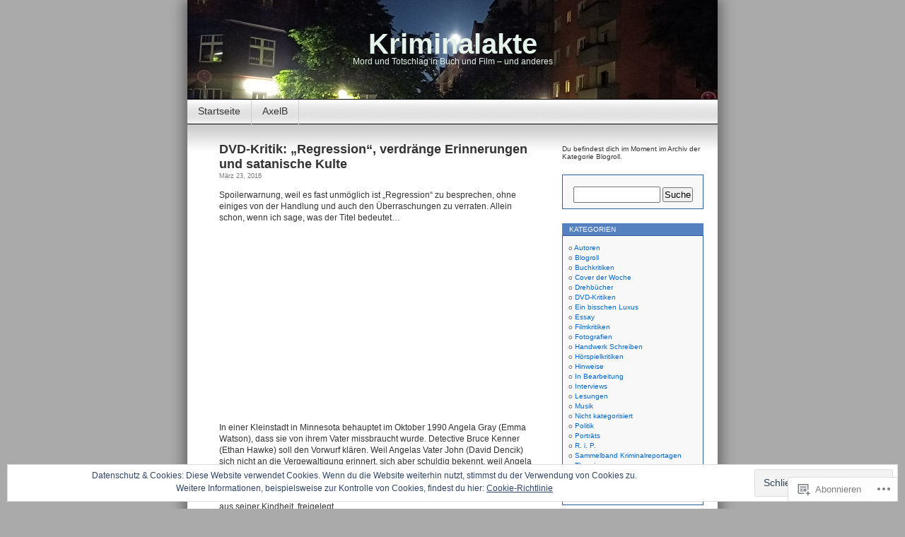

--- FILE ---
content_type: text/html; charset=UTF-8
request_url: https://kriminalakte.org/category/blogroll/
body_size: 29898
content:
<!DOCTYPE html>
<html lang="de-DE">
<head>
<meta charset="UTF-8" />
<title>Blogroll | Kriminalakte</title>
<link rel="profile" href="http://gmpg.org/xfn/11" />
<link rel="pingback" href="https://kriminalakte.org/xmlrpc.php" />
<meta name='robots' content='max-image-preview:large' />

<!-- Async WordPress.com Remote Login -->
<script id="wpcom_remote_login_js">
var wpcom_remote_login_extra_auth = '';
function wpcom_remote_login_remove_dom_node_id( element_id ) {
	var dom_node = document.getElementById( element_id );
	if ( dom_node ) { dom_node.parentNode.removeChild( dom_node ); }
}
function wpcom_remote_login_remove_dom_node_classes( class_name ) {
	var dom_nodes = document.querySelectorAll( '.' + class_name );
	for ( var i = 0; i < dom_nodes.length; i++ ) {
		dom_nodes[ i ].parentNode.removeChild( dom_nodes[ i ] );
	}
}
function wpcom_remote_login_final_cleanup() {
	wpcom_remote_login_remove_dom_node_classes( "wpcom_remote_login_msg" );
	wpcom_remote_login_remove_dom_node_id( "wpcom_remote_login_key" );
	wpcom_remote_login_remove_dom_node_id( "wpcom_remote_login_validate" );
	wpcom_remote_login_remove_dom_node_id( "wpcom_remote_login_js" );
	wpcom_remote_login_remove_dom_node_id( "wpcom_request_access_iframe" );
	wpcom_remote_login_remove_dom_node_id( "wpcom_request_access_styles" );
}

// Watch for messages back from the remote login
window.addEventListener( "message", function( e ) {
	if ( e.origin === "https://r-login.wordpress.com" ) {
		var data = {};
		try {
			data = JSON.parse( e.data );
		} catch( e ) {
			wpcom_remote_login_final_cleanup();
			return;
		}

		if ( data.msg === 'LOGIN' ) {
			// Clean up the login check iframe
			wpcom_remote_login_remove_dom_node_id( "wpcom_remote_login_key" );

			var id_regex = new RegExp( /^[0-9]+$/ );
			var token_regex = new RegExp( /^.*|.*|.*$/ );
			if (
				token_regex.test( data.token )
				&& id_regex.test( data.wpcomid )
			) {
				// We have everything we need to ask for a login
				var script = document.createElement( "script" );
				script.setAttribute( "id", "wpcom_remote_login_validate" );
				script.src = '/remote-login.php?wpcom_remote_login=validate'
					+ '&wpcomid=' + data.wpcomid
					+ '&token=' + encodeURIComponent( data.token )
					+ '&host=' + window.location.protocol
					+ '//' + window.location.hostname
					+ '&postid=18089'
					+ '&is_singular=';
				document.body.appendChild( script );
			}

			return;
		}

		// Safari ITP, not logged in, so redirect
		if ( data.msg === 'LOGIN-REDIRECT' ) {
			window.location = 'https://wordpress.com/log-in?redirect_to=' + window.location.href;
			return;
		}

		// Safari ITP, storage access failed, remove the request
		if ( data.msg === 'LOGIN-REMOVE' ) {
			var css_zap = 'html { -webkit-transition: margin-top 1s; transition: margin-top 1s; } /* 9001 */ html { margin-top: 0 !important; } * html body { margin-top: 0 !important; } @media screen and ( max-width: 782px ) { html { margin-top: 0 !important; } * html body { margin-top: 0 !important; } }';
			var style_zap = document.createElement( 'style' );
			style_zap.type = 'text/css';
			style_zap.appendChild( document.createTextNode( css_zap ) );
			document.body.appendChild( style_zap );

			var e = document.getElementById( 'wpcom_request_access_iframe' );
			e.parentNode.removeChild( e );

			document.cookie = 'wordpress_com_login_access=denied; path=/; max-age=31536000';

			return;
		}

		// Safari ITP
		if ( data.msg === 'REQUEST_ACCESS' ) {
			console.log( 'request access: safari' );

			// Check ITP iframe enable/disable knob
			if ( wpcom_remote_login_extra_auth !== 'safari_itp_iframe' ) {
				return;
			}

			// If we are in a "private window" there is no ITP.
			var private_window = false;
			try {
				var opendb = window.openDatabase( null, null, null, null );
			} catch( e ) {
				private_window = true;
			}

			if ( private_window ) {
				console.log( 'private window' );
				return;
			}

			var iframe = document.createElement( 'iframe' );
			iframe.id = 'wpcom_request_access_iframe';
			iframe.setAttribute( 'scrolling', 'no' );
			iframe.setAttribute( 'sandbox', 'allow-storage-access-by-user-activation allow-scripts allow-same-origin allow-top-navigation-by-user-activation' );
			iframe.src = 'https://r-login.wordpress.com/remote-login.php?wpcom_remote_login=request_access&origin=' + encodeURIComponent( data.origin ) + '&wpcomid=' + encodeURIComponent( data.wpcomid );

			var css = 'html { -webkit-transition: margin-top 1s; transition: margin-top 1s; } /* 9001 */ html { margin-top: 46px !important; } * html body { margin-top: 46px !important; } @media screen and ( max-width: 660px ) { html { margin-top: 71px !important; } * html body { margin-top: 71px !important; } #wpcom_request_access_iframe { display: block; height: 71px !important; } } #wpcom_request_access_iframe { border: 0px; height: 46px; position: fixed; top: 0; left: 0; width: 100%; min-width: 100%; z-index: 99999; background: #23282d; } ';

			var style = document.createElement( 'style' );
			style.type = 'text/css';
			style.id = 'wpcom_request_access_styles';
			style.appendChild( document.createTextNode( css ) );
			document.body.appendChild( style );

			document.body.appendChild( iframe );
		}

		if ( data.msg === 'DONE' ) {
			wpcom_remote_login_final_cleanup();
		}
	}
}, false );

// Inject the remote login iframe after the page has had a chance to load
// more critical resources
window.addEventListener( "DOMContentLoaded", function( e ) {
	var iframe = document.createElement( "iframe" );
	iframe.style.display = "none";
	iframe.setAttribute( "scrolling", "no" );
	iframe.setAttribute( "id", "wpcom_remote_login_key" );
	iframe.src = "https://r-login.wordpress.com/remote-login.php"
		+ "?wpcom_remote_login=key"
		+ "&origin=aHR0cHM6Ly9rcmltaW5hbGFrdGUub3Jn"
		+ "&wpcomid=1139759"
		+ "&time=" + Math.floor( Date.now() / 1000 );
	document.body.appendChild( iframe );
}, false );
</script>
<link rel='dns-prefetch' href='//s0.wp.com' />
<link rel="alternate" type="application/rss+xml" title="Kriminalakte &raquo; Feed" href="https://kriminalakte.org/feed/" />
<link rel="alternate" type="application/rss+xml" title="Kriminalakte &raquo; Kommentar-Feed" href="https://kriminalakte.org/comments/feed/" />
<link rel="alternate" type="application/rss+xml" title="Kriminalakte &raquo; Blogroll Kategorie-Feed" href="https://kriminalakte.org/category/blogroll/feed/" />
	<script type="text/javascript">
		/* <![CDATA[ */
		function addLoadEvent(func) {
			var oldonload = window.onload;
			if (typeof window.onload != 'function') {
				window.onload = func;
			} else {
				window.onload = function () {
					oldonload();
					func();
				}
			}
		}
		/* ]]> */
	</script>
	<link crossorigin='anonymous' rel='stylesheet' id='all-css-0-1' href='/_static/??-eJx9jEEKwzAMBD9UV4QYmkvpW1xXTRVbjkAyJr+Pm3PIcZmZhSYursWwGHB1kutMRaHRZ0ZTwNrpmghdDg0MWXIwVFDbMt6j6g3ODzKlri1oEmJyx7rSqXypkG1gP+QeSn3DobHYv3vxc3j4cZpGP/hlB3L0QzU=&cssminify=yes' type='text/css' media='all' />
<style id='wp-emoji-styles-inline-css'>

	img.wp-smiley, img.emoji {
		display: inline !important;
		border: none !important;
		box-shadow: none !important;
		height: 1em !important;
		width: 1em !important;
		margin: 0 0.07em !important;
		vertical-align: -0.1em !important;
		background: none !important;
		padding: 0 !important;
	}
/*# sourceURL=wp-emoji-styles-inline-css */
</style>
<link crossorigin='anonymous' rel='stylesheet' id='all-css-2-1' href='/wp-content/plugins/gutenberg-core/v22.2.0/build/styles/block-library/style.css?m=1764855221i&cssminify=yes' type='text/css' media='all' />
<style id='wp-block-library-inline-css'>
.has-text-align-justify {
	text-align:justify;
}
.has-text-align-justify{text-align:justify;}

/*# sourceURL=wp-block-library-inline-css */
</style><style id='global-styles-inline-css'>
:root{--wp--preset--aspect-ratio--square: 1;--wp--preset--aspect-ratio--4-3: 4/3;--wp--preset--aspect-ratio--3-4: 3/4;--wp--preset--aspect-ratio--3-2: 3/2;--wp--preset--aspect-ratio--2-3: 2/3;--wp--preset--aspect-ratio--16-9: 16/9;--wp--preset--aspect-ratio--9-16: 9/16;--wp--preset--color--black: #000000;--wp--preset--color--cyan-bluish-gray: #abb8c3;--wp--preset--color--white: #ffffff;--wp--preset--color--pale-pink: #f78da7;--wp--preset--color--vivid-red: #cf2e2e;--wp--preset--color--luminous-vivid-orange: #ff6900;--wp--preset--color--luminous-vivid-amber: #fcb900;--wp--preset--color--light-green-cyan: #7bdcb5;--wp--preset--color--vivid-green-cyan: #00d084;--wp--preset--color--pale-cyan-blue: #8ed1fc;--wp--preset--color--vivid-cyan-blue: #0693e3;--wp--preset--color--vivid-purple: #9b51e0;--wp--preset--gradient--vivid-cyan-blue-to-vivid-purple: linear-gradient(135deg,rgb(6,147,227) 0%,rgb(155,81,224) 100%);--wp--preset--gradient--light-green-cyan-to-vivid-green-cyan: linear-gradient(135deg,rgb(122,220,180) 0%,rgb(0,208,130) 100%);--wp--preset--gradient--luminous-vivid-amber-to-luminous-vivid-orange: linear-gradient(135deg,rgb(252,185,0) 0%,rgb(255,105,0) 100%);--wp--preset--gradient--luminous-vivid-orange-to-vivid-red: linear-gradient(135deg,rgb(255,105,0) 0%,rgb(207,46,46) 100%);--wp--preset--gradient--very-light-gray-to-cyan-bluish-gray: linear-gradient(135deg,rgb(238,238,238) 0%,rgb(169,184,195) 100%);--wp--preset--gradient--cool-to-warm-spectrum: linear-gradient(135deg,rgb(74,234,220) 0%,rgb(151,120,209) 20%,rgb(207,42,186) 40%,rgb(238,44,130) 60%,rgb(251,105,98) 80%,rgb(254,248,76) 100%);--wp--preset--gradient--blush-light-purple: linear-gradient(135deg,rgb(255,206,236) 0%,rgb(152,150,240) 100%);--wp--preset--gradient--blush-bordeaux: linear-gradient(135deg,rgb(254,205,165) 0%,rgb(254,45,45) 50%,rgb(107,0,62) 100%);--wp--preset--gradient--luminous-dusk: linear-gradient(135deg,rgb(255,203,112) 0%,rgb(199,81,192) 50%,rgb(65,88,208) 100%);--wp--preset--gradient--pale-ocean: linear-gradient(135deg,rgb(255,245,203) 0%,rgb(182,227,212) 50%,rgb(51,167,181) 100%);--wp--preset--gradient--electric-grass: linear-gradient(135deg,rgb(202,248,128) 0%,rgb(113,206,126) 100%);--wp--preset--gradient--midnight: linear-gradient(135deg,rgb(2,3,129) 0%,rgb(40,116,252) 100%);--wp--preset--font-size--small: 13px;--wp--preset--font-size--medium: 20px;--wp--preset--font-size--large: 36px;--wp--preset--font-size--x-large: 42px;--wp--preset--font-family--albert-sans: 'Albert Sans', sans-serif;--wp--preset--font-family--alegreya: Alegreya, serif;--wp--preset--font-family--arvo: Arvo, serif;--wp--preset--font-family--bodoni-moda: 'Bodoni Moda', serif;--wp--preset--font-family--bricolage-grotesque: 'Bricolage Grotesque', sans-serif;--wp--preset--font-family--cabin: Cabin, sans-serif;--wp--preset--font-family--chivo: Chivo, sans-serif;--wp--preset--font-family--commissioner: Commissioner, sans-serif;--wp--preset--font-family--cormorant: Cormorant, serif;--wp--preset--font-family--courier-prime: 'Courier Prime', monospace;--wp--preset--font-family--crimson-pro: 'Crimson Pro', serif;--wp--preset--font-family--dm-mono: 'DM Mono', monospace;--wp--preset--font-family--dm-sans: 'DM Sans', sans-serif;--wp--preset--font-family--dm-serif-display: 'DM Serif Display', serif;--wp--preset--font-family--domine: Domine, serif;--wp--preset--font-family--eb-garamond: 'EB Garamond', serif;--wp--preset--font-family--epilogue: Epilogue, sans-serif;--wp--preset--font-family--fahkwang: Fahkwang, sans-serif;--wp--preset--font-family--figtree: Figtree, sans-serif;--wp--preset--font-family--fira-sans: 'Fira Sans', sans-serif;--wp--preset--font-family--fjalla-one: 'Fjalla One', sans-serif;--wp--preset--font-family--fraunces: Fraunces, serif;--wp--preset--font-family--gabarito: Gabarito, system-ui;--wp--preset--font-family--ibm-plex-mono: 'IBM Plex Mono', monospace;--wp--preset--font-family--ibm-plex-sans: 'IBM Plex Sans', sans-serif;--wp--preset--font-family--ibarra-real-nova: 'Ibarra Real Nova', serif;--wp--preset--font-family--instrument-serif: 'Instrument Serif', serif;--wp--preset--font-family--inter: Inter, sans-serif;--wp--preset--font-family--josefin-sans: 'Josefin Sans', sans-serif;--wp--preset--font-family--jost: Jost, sans-serif;--wp--preset--font-family--libre-baskerville: 'Libre Baskerville', serif;--wp--preset--font-family--libre-franklin: 'Libre Franklin', sans-serif;--wp--preset--font-family--literata: Literata, serif;--wp--preset--font-family--lora: Lora, serif;--wp--preset--font-family--merriweather: Merriweather, serif;--wp--preset--font-family--montserrat: Montserrat, sans-serif;--wp--preset--font-family--newsreader: Newsreader, serif;--wp--preset--font-family--noto-sans-mono: 'Noto Sans Mono', sans-serif;--wp--preset--font-family--nunito: Nunito, sans-serif;--wp--preset--font-family--open-sans: 'Open Sans', sans-serif;--wp--preset--font-family--overpass: Overpass, sans-serif;--wp--preset--font-family--pt-serif: 'PT Serif', serif;--wp--preset--font-family--petrona: Petrona, serif;--wp--preset--font-family--piazzolla: Piazzolla, serif;--wp--preset--font-family--playfair-display: 'Playfair Display', serif;--wp--preset--font-family--plus-jakarta-sans: 'Plus Jakarta Sans', sans-serif;--wp--preset--font-family--poppins: Poppins, sans-serif;--wp--preset--font-family--raleway: Raleway, sans-serif;--wp--preset--font-family--roboto: Roboto, sans-serif;--wp--preset--font-family--roboto-slab: 'Roboto Slab', serif;--wp--preset--font-family--rubik: Rubik, sans-serif;--wp--preset--font-family--rufina: Rufina, serif;--wp--preset--font-family--sora: Sora, sans-serif;--wp--preset--font-family--source-sans-3: 'Source Sans 3', sans-serif;--wp--preset--font-family--source-serif-4: 'Source Serif 4', serif;--wp--preset--font-family--space-mono: 'Space Mono', monospace;--wp--preset--font-family--syne: Syne, sans-serif;--wp--preset--font-family--texturina: Texturina, serif;--wp--preset--font-family--urbanist: Urbanist, sans-serif;--wp--preset--font-family--work-sans: 'Work Sans', sans-serif;--wp--preset--spacing--20: 0.44rem;--wp--preset--spacing--30: 0.67rem;--wp--preset--spacing--40: 1rem;--wp--preset--spacing--50: 1.5rem;--wp--preset--spacing--60: 2.25rem;--wp--preset--spacing--70: 3.38rem;--wp--preset--spacing--80: 5.06rem;--wp--preset--shadow--natural: 6px 6px 9px rgba(0, 0, 0, 0.2);--wp--preset--shadow--deep: 12px 12px 50px rgba(0, 0, 0, 0.4);--wp--preset--shadow--sharp: 6px 6px 0px rgba(0, 0, 0, 0.2);--wp--preset--shadow--outlined: 6px 6px 0px -3px rgb(255, 255, 255), 6px 6px rgb(0, 0, 0);--wp--preset--shadow--crisp: 6px 6px 0px rgb(0, 0, 0);}:where(.is-layout-flex){gap: 0.5em;}:where(.is-layout-grid){gap: 0.5em;}body .is-layout-flex{display: flex;}.is-layout-flex{flex-wrap: wrap;align-items: center;}.is-layout-flex > :is(*, div){margin: 0;}body .is-layout-grid{display: grid;}.is-layout-grid > :is(*, div){margin: 0;}:where(.wp-block-columns.is-layout-flex){gap: 2em;}:where(.wp-block-columns.is-layout-grid){gap: 2em;}:where(.wp-block-post-template.is-layout-flex){gap: 1.25em;}:where(.wp-block-post-template.is-layout-grid){gap: 1.25em;}.has-black-color{color: var(--wp--preset--color--black) !important;}.has-cyan-bluish-gray-color{color: var(--wp--preset--color--cyan-bluish-gray) !important;}.has-white-color{color: var(--wp--preset--color--white) !important;}.has-pale-pink-color{color: var(--wp--preset--color--pale-pink) !important;}.has-vivid-red-color{color: var(--wp--preset--color--vivid-red) !important;}.has-luminous-vivid-orange-color{color: var(--wp--preset--color--luminous-vivid-orange) !important;}.has-luminous-vivid-amber-color{color: var(--wp--preset--color--luminous-vivid-amber) !important;}.has-light-green-cyan-color{color: var(--wp--preset--color--light-green-cyan) !important;}.has-vivid-green-cyan-color{color: var(--wp--preset--color--vivid-green-cyan) !important;}.has-pale-cyan-blue-color{color: var(--wp--preset--color--pale-cyan-blue) !important;}.has-vivid-cyan-blue-color{color: var(--wp--preset--color--vivid-cyan-blue) !important;}.has-vivid-purple-color{color: var(--wp--preset--color--vivid-purple) !important;}.has-black-background-color{background-color: var(--wp--preset--color--black) !important;}.has-cyan-bluish-gray-background-color{background-color: var(--wp--preset--color--cyan-bluish-gray) !important;}.has-white-background-color{background-color: var(--wp--preset--color--white) !important;}.has-pale-pink-background-color{background-color: var(--wp--preset--color--pale-pink) !important;}.has-vivid-red-background-color{background-color: var(--wp--preset--color--vivid-red) !important;}.has-luminous-vivid-orange-background-color{background-color: var(--wp--preset--color--luminous-vivid-orange) !important;}.has-luminous-vivid-amber-background-color{background-color: var(--wp--preset--color--luminous-vivid-amber) !important;}.has-light-green-cyan-background-color{background-color: var(--wp--preset--color--light-green-cyan) !important;}.has-vivid-green-cyan-background-color{background-color: var(--wp--preset--color--vivid-green-cyan) !important;}.has-pale-cyan-blue-background-color{background-color: var(--wp--preset--color--pale-cyan-blue) !important;}.has-vivid-cyan-blue-background-color{background-color: var(--wp--preset--color--vivid-cyan-blue) !important;}.has-vivid-purple-background-color{background-color: var(--wp--preset--color--vivid-purple) !important;}.has-black-border-color{border-color: var(--wp--preset--color--black) !important;}.has-cyan-bluish-gray-border-color{border-color: var(--wp--preset--color--cyan-bluish-gray) !important;}.has-white-border-color{border-color: var(--wp--preset--color--white) !important;}.has-pale-pink-border-color{border-color: var(--wp--preset--color--pale-pink) !important;}.has-vivid-red-border-color{border-color: var(--wp--preset--color--vivid-red) !important;}.has-luminous-vivid-orange-border-color{border-color: var(--wp--preset--color--luminous-vivid-orange) !important;}.has-luminous-vivid-amber-border-color{border-color: var(--wp--preset--color--luminous-vivid-amber) !important;}.has-light-green-cyan-border-color{border-color: var(--wp--preset--color--light-green-cyan) !important;}.has-vivid-green-cyan-border-color{border-color: var(--wp--preset--color--vivid-green-cyan) !important;}.has-pale-cyan-blue-border-color{border-color: var(--wp--preset--color--pale-cyan-blue) !important;}.has-vivid-cyan-blue-border-color{border-color: var(--wp--preset--color--vivid-cyan-blue) !important;}.has-vivid-purple-border-color{border-color: var(--wp--preset--color--vivid-purple) !important;}.has-vivid-cyan-blue-to-vivid-purple-gradient-background{background: var(--wp--preset--gradient--vivid-cyan-blue-to-vivid-purple) !important;}.has-light-green-cyan-to-vivid-green-cyan-gradient-background{background: var(--wp--preset--gradient--light-green-cyan-to-vivid-green-cyan) !important;}.has-luminous-vivid-amber-to-luminous-vivid-orange-gradient-background{background: var(--wp--preset--gradient--luminous-vivid-amber-to-luminous-vivid-orange) !important;}.has-luminous-vivid-orange-to-vivid-red-gradient-background{background: var(--wp--preset--gradient--luminous-vivid-orange-to-vivid-red) !important;}.has-very-light-gray-to-cyan-bluish-gray-gradient-background{background: var(--wp--preset--gradient--very-light-gray-to-cyan-bluish-gray) !important;}.has-cool-to-warm-spectrum-gradient-background{background: var(--wp--preset--gradient--cool-to-warm-spectrum) !important;}.has-blush-light-purple-gradient-background{background: var(--wp--preset--gradient--blush-light-purple) !important;}.has-blush-bordeaux-gradient-background{background: var(--wp--preset--gradient--blush-bordeaux) !important;}.has-luminous-dusk-gradient-background{background: var(--wp--preset--gradient--luminous-dusk) !important;}.has-pale-ocean-gradient-background{background: var(--wp--preset--gradient--pale-ocean) !important;}.has-electric-grass-gradient-background{background: var(--wp--preset--gradient--electric-grass) !important;}.has-midnight-gradient-background{background: var(--wp--preset--gradient--midnight) !important;}.has-small-font-size{font-size: var(--wp--preset--font-size--small) !important;}.has-medium-font-size{font-size: var(--wp--preset--font-size--medium) !important;}.has-large-font-size{font-size: var(--wp--preset--font-size--large) !important;}.has-x-large-font-size{font-size: var(--wp--preset--font-size--x-large) !important;}.has-albert-sans-font-family{font-family: var(--wp--preset--font-family--albert-sans) !important;}.has-alegreya-font-family{font-family: var(--wp--preset--font-family--alegreya) !important;}.has-arvo-font-family{font-family: var(--wp--preset--font-family--arvo) !important;}.has-bodoni-moda-font-family{font-family: var(--wp--preset--font-family--bodoni-moda) !important;}.has-bricolage-grotesque-font-family{font-family: var(--wp--preset--font-family--bricolage-grotesque) !important;}.has-cabin-font-family{font-family: var(--wp--preset--font-family--cabin) !important;}.has-chivo-font-family{font-family: var(--wp--preset--font-family--chivo) !important;}.has-commissioner-font-family{font-family: var(--wp--preset--font-family--commissioner) !important;}.has-cormorant-font-family{font-family: var(--wp--preset--font-family--cormorant) !important;}.has-courier-prime-font-family{font-family: var(--wp--preset--font-family--courier-prime) !important;}.has-crimson-pro-font-family{font-family: var(--wp--preset--font-family--crimson-pro) !important;}.has-dm-mono-font-family{font-family: var(--wp--preset--font-family--dm-mono) !important;}.has-dm-sans-font-family{font-family: var(--wp--preset--font-family--dm-sans) !important;}.has-dm-serif-display-font-family{font-family: var(--wp--preset--font-family--dm-serif-display) !important;}.has-domine-font-family{font-family: var(--wp--preset--font-family--domine) !important;}.has-eb-garamond-font-family{font-family: var(--wp--preset--font-family--eb-garamond) !important;}.has-epilogue-font-family{font-family: var(--wp--preset--font-family--epilogue) !important;}.has-fahkwang-font-family{font-family: var(--wp--preset--font-family--fahkwang) !important;}.has-figtree-font-family{font-family: var(--wp--preset--font-family--figtree) !important;}.has-fira-sans-font-family{font-family: var(--wp--preset--font-family--fira-sans) !important;}.has-fjalla-one-font-family{font-family: var(--wp--preset--font-family--fjalla-one) !important;}.has-fraunces-font-family{font-family: var(--wp--preset--font-family--fraunces) !important;}.has-gabarito-font-family{font-family: var(--wp--preset--font-family--gabarito) !important;}.has-ibm-plex-mono-font-family{font-family: var(--wp--preset--font-family--ibm-plex-mono) !important;}.has-ibm-plex-sans-font-family{font-family: var(--wp--preset--font-family--ibm-plex-sans) !important;}.has-ibarra-real-nova-font-family{font-family: var(--wp--preset--font-family--ibarra-real-nova) !important;}.has-instrument-serif-font-family{font-family: var(--wp--preset--font-family--instrument-serif) !important;}.has-inter-font-family{font-family: var(--wp--preset--font-family--inter) !important;}.has-josefin-sans-font-family{font-family: var(--wp--preset--font-family--josefin-sans) !important;}.has-jost-font-family{font-family: var(--wp--preset--font-family--jost) !important;}.has-libre-baskerville-font-family{font-family: var(--wp--preset--font-family--libre-baskerville) !important;}.has-libre-franklin-font-family{font-family: var(--wp--preset--font-family--libre-franklin) !important;}.has-literata-font-family{font-family: var(--wp--preset--font-family--literata) !important;}.has-lora-font-family{font-family: var(--wp--preset--font-family--lora) !important;}.has-merriweather-font-family{font-family: var(--wp--preset--font-family--merriweather) !important;}.has-montserrat-font-family{font-family: var(--wp--preset--font-family--montserrat) !important;}.has-newsreader-font-family{font-family: var(--wp--preset--font-family--newsreader) !important;}.has-noto-sans-mono-font-family{font-family: var(--wp--preset--font-family--noto-sans-mono) !important;}.has-nunito-font-family{font-family: var(--wp--preset--font-family--nunito) !important;}.has-open-sans-font-family{font-family: var(--wp--preset--font-family--open-sans) !important;}.has-overpass-font-family{font-family: var(--wp--preset--font-family--overpass) !important;}.has-pt-serif-font-family{font-family: var(--wp--preset--font-family--pt-serif) !important;}.has-petrona-font-family{font-family: var(--wp--preset--font-family--petrona) !important;}.has-piazzolla-font-family{font-family: var(--wp--preset--font-family--piazzolla) !important;}.has-playfair-display-font-family{font-family: var(--wp--preset--font-family--playfair-display) !important;}.has-plus-jakarta-sans-font-family{font-family: var(--wp--preset--font-family--plus-jakarta-sans) !important;}.has-poppins-font-family{font-family: var(--wp--preset--font-family--poppins) !important;}.has-raleway-font-family{font-family: var(--wp--preset--font-family--raleway) !important;}.has-roboto-font-family{font-family: var(--wp--preset--font-family--roboto) !important;}.has-roboto-slab-font-family{font-family: var(--wp--preset--font-family--roboto-slab) !important;}.has-rubik-font-family{font-family: var(--wp--preset--font-family--rubik) !important;}.has-rufina-font-family{font-family: var(--wp--preset--font-family--rufina) !important;}.has-sora-font-family{font-family: var(--wp--preset--font-family--sora) !important;}.has-source-sans-3-font-family{font-family: var(--wp--preset--font-family--source-sans-3) !important;}.has-source-serif-4-font-family{font-family: var(--wp--preset--font-family--source-serif-4) !important;}.has-space-mono-font-family{font-family: var(--wp--preset--font-family--space-mono) !important;}.has-syne-font-family{font-family: var(--wp--preset--font-family--syne) !important;}.has-texturina-font-family{font-family: var(--wp--preset--font-family--texturina) !important;}.has-urbanist-font-family{font-family: var(--wp--preset--font-family--urbanist) !important;}.has-work-sans-font-family{font-family: var(--wp--preset--font-family--work-sans) !important;}
/*# sourceURL=global-styles-inline-css */
</style>

<style id='classic-theme-styles-inline-css'>
/*! This file is auto-generated */
.wp-block-button__link{color:#fff;background-color:#32373c;border-radius:9999px;box-shadow:none;text-decoration:none;padding:calc(.667em + 2px) calc(1.333em + 2px);font-size:1.125em}.wp-block-file__button{background:#32373c;color:#fff;text-decoration:none}
/*# sourceURL=/wp-includes/css/classic-themes.min.css */
</style>
<link crossorigin='anonymous' rel='stylesheet' id='all-css-4-1' href='/_static/??-eJyFj10KwkAMhC9kGvpD1QfxLN021tVNd9lsLd7eVEErQn0JyTDfkMEpQOuHREPC4MbeDoKtN863V8Eiy3dZDmI5OIJIt6zCzkp6O0DS3VHWimxwEcQjfLIiqc6hSbODqbMNOWK1rWFTUAaMCZFEQCfbkSGdFZQf7iVjGA0+JQ4J/z4WSSv0uvaorsW5BvXkQYs3yfrh64CTa2yc0SMf8m2V1/uyLOrLA/Apgi8=&cssminify=yes' type='text/css' media='all' />
<link crossorigin='anonymous' rel='stylesheet' id='print-css-5-1' href='/wp-content/mu-plugins/global-print/global-print.css?m=1465851035i&cssminify=yes' type='text/css' media='print' />
<style id='jetpack-global-styles-frontend-style-inline-css'>
:root { --font-headings: unset; --font-base: unset; --font-headings-default: -apple-system,BlinkMacSystemFont,"Segoe UI",Roboto,Oxygen-Sans,Ubuntu,Cantarell,"Helvetica Neue",sans-serif; --font-base-default: -apple-system,BlinkMacSystemFont,"Segoe UI",Roboto,Oxygen-Sans,Ubuntu,Cantarell,"Helvetica Neue",sans-serif;}
/*# sourceURL=jetpack-global-styles-frontend-style-inline-css */
</style>
<link crossorigin='anonymous' rel='stylesheet' id='all-css-8-1' href='/_static/??-eJyNjcEKwjAQRH/IuFRT6kX8FNkmS5K6yQY3Qfx7bfEiXrwM82B4A49qnJRGpUHupnIPqSgs1Cq624chi6zhO5OCRryTR++fW00l7J3qDv43XVNxoOISsmEJol/wY2uR8vs3WggsM/I6uOTzMI3Hw8lOg11eUT1JKA==&cssminify=yes' type='text/css' media='all' />
<script type="text/javascript" id="wpcom-actionbar-placeholder-js-extra">
/* <![CDATA[ */
var actionbardata = {"siteID":"1139759","postID":"0","siteURL":"https://kriminalakte.org","xhrURL":"https://kriminalakte.org/wp-admin/admin-ajax.php","nonce":"7ed99205b0","isLoggedIn":"","statusMessage":"","subsEmailDefault":"instantly","proxyScriptUrl":"https://s0.wp.com/wp-content/js/wpcom-proxy-request.js?m=1513050504i&amp;ver=20211021","i18n":{"followedText":"Neue Beitr\u00e4ge von dieser Website erscheinen nun in deinem \u003Ca href=\"https://wordpress.com/reader\"\u003EReader\u003C/a\u003E","foldBar":"Diese Leiste einklappen","unfoldBar":"Diese Leiste aufklappen","shortLinkCopied":"Kurzlink in Zwischenablage kopiert"}};
//# sourceURL=wpcom-actionbar-placeholder-js-extra
/* ]]> */
</script>
<script type="text/javascript" id="jetpack-mu-wpcom-settings-js-before">
/* <![CDATA[ */
var JETPACK_MU_WPCOM_SETTINGS = {"assetsUrl":"https://s0.wp.com/wp-content/mu-plugins/jetpack-mu-wpcom-plugin/moon/jetpack_vendor/automattic/jetpack-mu-wpcom/src/build/"};
//# sourceURL=jetpack-mu-wpcom-settings-js-before
/* ]]> */
</script>
<script crossorigin='anonymous' type='text/javascript'  src='/_static/??/wp-content/js/rlt-proxy.js,/wp-content/blog-plugins/wordads-classes/js/cmp/v2/cmp-non-gdpr.js?m=1720530689j'></script>
<script type="text/javascript" id="rlt-proxy-js-after">
/* <![CDATA[ */
	rltInitialize( {"token":null,"iframeOrigins":["https:\/\/widgets.wp.com"]} );
//# sourceURL=rlt-proxy-js-after
/* ]]> */
</script>
<link rel="EditURI" type="application/rsd+xml" title="RSD" href="https://kriminalakte.wordpress.com/xmlrpc.php?rsd" />
<meta name="generator" content="WordPress.com" />

<!-- Jetpack Open Graph Tags -->
<meta property="og:type" content="website" />
<meta property="og:title" content="Blogroll &#8211; Kriminalakte" />
<meta property="og:url" content="https://kriminalakte.org/category/blogroll/" />
<meta property="og:site_name" content="Kriminalakte" />
<meta property="og:image" content="https://s0.wp.com/i/blank.jpg?m=1383295312i" />
<meta property="og:image:width" content="200" />
<meta property="og:image:height" content="200" />
<meta property="og:image:alt" content="" />
<meta property="og:locale" content="de_DE" />

<!-- End Jetpack Open Graph Tags -->
<link rel="shortcut icon" type="image/x-icon" href="https://s0.wp.com/i/favicon.ico?m=1713425267i" sizes="16x16 24x24 32x32 48x48" />
<link rel="icon" type="image/x-icon" href="https://s0.wp.com/i/favicon.ico?m=1713425267i" sizes="16x16 24x24 32x32 48x48" />
<link rel="apple-touch-icon" href="https://s0.wp.com/i/webclip.png?m=1713868326i" />
<link rel='openid.server' href='https://kriminalakte.org/?openidserver=1' />
<link rel='openid.delegate' href='https://kriminalakte.org/' />
<link rel="search" type="application/opensearchdescription+xml" href="https://kriminalakte.org/osd.xml" title="Kriminalakte" />
<link rel="search" type="application/opensearchdescription+xml" href="https://s1.wp.com/opensearch.xml" title="WordPress.com" />
<style type="text/css">.recentcomments a{display:inline !important;padding:0 !important;margin:0 !important;}</style>		<style type="text/css">
			.recentcomments a {
				display: inline !important;
				padding: 0 !important;
				margin: 0 !important;
			}

			table.recentcommentsavatartop img.avatar, table.recentcommentsavatarend img.avatar {
				border: 0px;
				margin: 0;
			}

			table.recentcommentsavatartop a, table.recentcommentsavatarend a {
				border: 0px !important;
				background-color: transparent !important;
			}

			td.recentcommentsavatarend, td.recentcommentsavatartop {
				padding: 0px 0px 1px 0px;
				margin: 0px;
			}

			td.recentcommentstextend {
				border: none !important;
				padding: 0px 0px 2px 10px;
			}

			.rtl td.recentcommentstextend {
				padding: 0px 10px 2px 0px;
			}

			td.recentcommentstexttop {
				border: none;
				padding: 0px 0px 0px 10px;
			}

			.rtl td.recentcommentstexttop {
				padding: 0px 10px 0px 0px;
			}
		</style>
		<meta name="description" content="Beiträge über Blogroll von AxelB" />
<style type="text/css">
#headerimg{
	background: url(https://kriminalakte.org/wp-content/uploads/2021/05/img_20210527_021234-zugeschnitten-quer-750.jpg) no-repeat;
}
#header h1 a, .description {
	color:#E5F2E9;
}
</style>
		<script type="text/javascript">

			window.doNotSellCallback = function() {

				var linkElements = [
					'a[href="https://wordpress.com/?ref=footer_blog"]',
					'a[href="https://wordpress.com/?ref=footer_website"]',
					'a[href="https://wordpress.com/?ref=vertical_footer"]',
					'a[href^="https://wordpress.com/?ref=footer_segment_"]',
				].join(',');

				var dnsLink = document.createElement( 'a' );
				dnsLink.href = 'https://wordpress.com/de/advertising-program-optout/';
				dnsLink.classList.add( 'do-not-sell-link' );
				dnsLink.rel = 'nofollow';
				dnsLink.style.marginLeft = '0.5em';
				dnsLink.textContent = 'Meine persönlichen Informationen nicht verkaufen oder weitergeben';

				var creditLinks = document.querySelectorAll( linkElements );

				if ( 0 === creditLinks.length ) {
					return false;
				}

				Array.prototype.forEach.call( creditLinks, function( el ) {
					el.insertAdjacentElement( 'afterend', dnsLink );
				});

				return true;
			};

		</script>
		<script type="text/javascript">
	window.google_analytics_uacct = "UA-52447-2";
</script>

<script type="text/javascript">
	var _gaq = _gaq || [];
	_gaq.push(['_setAccount', 'UA-52447-2']);
	_gaq.push(['_gat._anonymizeIp']);
	_gaq.push(['_setDomainName', 'none']);
	_gaq.push(['_setAllowLinker', true]);
	_gaq.push(['_initData']);
	_gaq.push(['_trackPageview']);

	(function() {
		var ga = document.createElement('script'); ga.type = 'text/javascript'; ga.async = true;
		ga.src = ('https:' == document.location.protocol ? 'https://ssl' : 'http://www') + '.google-analytics.com/ga.js';
		(document.getElementsByTagName('head')[0] || document.getElementsByTagName('body')[0]).appendChild(ga);
	})();
</script>
<link crossorigin='anonymous' rel='stylesheet' id='all-css-0-3' href='/_static/??-eJyNjMEKgzAQBX9Ifdha9CJ+StF1KdFkN7gJ+X0RbM89zjAMSqxJJbEkhFxHnz9ODBunONN+M4Kq4O2EsHil3WDFRT4aMqvw/yHomj0baD40G/tf9BXXcApj27+ej6Hr2247ASkBO20=&cssminify=yes' type='text/css' media='all' />
</head>
<body class="archive category category-blogroll category-1356 wp-theme-pubcontempt customizer-styles-applied jetpack-reblog-enabled">

<div id="page">

<div id="header">
	<div id="headerimg" onclick="location.href='https://kriminalakte.org';" style="cursor: pointer;">
		<h1><a href="https://kriminalakte.org/">Kriminalakte</a></h1>
		<div class="description">Mord und Totschlag in Buch und Film &#8211; und anderes</div>
	</div>
</div>

<ul id="pagebar" class="menu pagebar"><li ><a href="https://kriminalakte.org/">Startseite</a></li><li class="page_item page-item-2"><a href="https://kriminalakte.org/uber/">AxelB</a></li>
</ul>

<div id="grad" style="height: 65px; width: 100%; background: url(https://s0.wp.com/wp-content/themes/pub/contempt/images/blue_flower/topgrad.jpg);">&nbsp;</div>

	<div id="content">

	
		
			<div class="post-18089 post type-post status-publish format-standard hentry category-blogroll category-dvd-kritiken category-filmkritiken tag-alejandro-amenabar tag-dale-dickey tag-david-dencik tag-david-thewlis tag-devon-bostick tag-emma-watson tag-ethan-hawke" id="post-18089">
				<h2><a href="https://kriminalakte.org/2016/03/23/dvd-kritik-regression-verdraenge-erinnerungen-und-satanische-kulte/" rel="bookmark">DVD-Kritik: „Regression“, verdränge Erinnerungen und satanische&nbsp;Kulte</a></h2>
				<small>März 23, 2016</small><br />


				<div class="entry">
					<p><span style="font-family:Arial, sans-serif;">Spoilerwarnung, weil es fast unmöglich ist „Regression“ zu besprechen, ohne einiges von der Handlung und auch den Überraschungen zu verraten. Allein schon, wenn ich sage, was der Titel bedeutet&#8230;</span></p>
<div class="embed-youtube"><iframe title="REGRESSION offizieller Trailer German Deutsch | Jetzt auf DVD, Blu-ray &amp; digital!" width="450" height="253" src="https://www.youtube.com/embed/3oUpfkYdhik?feature=oembed" frameborder="0" allow="accelerometer; autoplay; clipboard-write; encrypted-media; gyroscope; picture-in-picture; web-share" referrerpolicy="strict-origin-when-cross-origin" allowfullscreen></iframe></div>
<p><span style="font-family:Arial, sans-serif;">In einer Kleinstadt in Minnesota behauptet im Oktober 1990 Angela Gray (Emma Watson), dass sie von ihrem Vater missbraucht wurde. Detective Bruce Kenner (Ethan Hawke) soll den Vorwurf klären. Weil Angelas Vater John (David Dencik) sich nicht an die Vergewaltigung erinnert, sich aber schuldig bekennt, weil Angela niemals lügen würde, wird der Psychologe Kenneth Raines (David Thewlis) hinzugezogen. Er schlägt eine Regression-Therapie vor. Bei dieser Therapie werden mittels Hypnose verschüttete Erinnerungen des Hypnotisieren, vor allem aus seiner Kindheit, freigelegt. </span></p>
<p><span style="font-family:Arial, sans-serif;">Allerdings ist diese Therapie, die in den 1990er in den USA häufig angewendet wurde, inzwischen hoch umstritten, weil sie auch zu falschen Erinnerungen führen kann. So gab es, auch aufgrund der Fragen des Therapeuten, zu falsche Anschuldigungen wegen sexuellen Missbrauchs, Berichten über Entführungen von Außerirdischen und anderer traumatischer Erlebnisse.</span></p>
<p><span style="font-family:Arial, sans-serif;">Kenner glaubt Angela und mit jedem Familienmitglied, das sie für eine Regression-Sitzung hypnotisieren, wie Angelas Bruder und Vater, wird der Fall immer monströser. Aus der Vergewaltigung werden satanische Rituale, in die die gesamte Familie Gray und halb Minnesota involviert ist. Außerdem glaubt Kenner, dass seine Ermittlungen sabotiert werden, weil auch Kollegen und vermeintlich normale Stadtbewohner an den Ritualen teil nahmen. Letztendlich scheint der ganze Bundesstaat von einer satanischen Sekte unterwandert zu sein. </span></p>
<p><span style="font-family:Arial, sans-serif;">Alejandro Amenábar („Virtual Nightmare – Open your Eyes“, „The Others“, „Das Meer in mir“) benutzt in seinem psychologischem Horrorfilme die wahren Fälle von hypnotischen Regressionen und Verschwörungstheorien über Satanskulte als Inspiration und er erzählt seine Geschichte aus der Perspektive des Ermittlers, der zunehmend an Angelas Aussage glaubt. </span></p>
<p><span style="font-family:Arial, sans-serif;">Eben diese langsame Veränderung der eigenen Wahrnahme der Wirklichkeit und wie man sich aus verschiedenen Behauptungen und kleinen Hinweisen eine eigene Realität konstruiert, die mit der Wirklichkeit nichts zu tun hat, wird von Amenábar gelungen gezeigt. Allerdings ist die Lösung, nachdem klar ist, dass Kenner sich in einem monströsen Wahngebilde verfängt, dann auch schnell absehbar und sie wird länglicher als nötig präsentiert. </span></p>
<p><span style="font-family:Arial, sans-serif;">Das Bonusmaterial ist auf den ersten Blick umfangreich mit zwei Making-ofs, einigen Featurettes, B-Roll und Interviews mit Ethan Hawke, Emma Watson, Alejandro Amenábar und David Thewlis. Insgesamt gut neunzig Minuten bewegte Bilder, teils in Deutsch, die Interviews in Englisch. Die Blu-ray hat mit „Online Spots“ noch mehr Bonusmaterial.</span></p>
<p><span style="font-family:Arial, sans-serif;">Aber es ist, teilweise auf deutsch, reines Werbematerial, das deshalb die Geschichte des Films nicht diskutiert. Es erschöpft sich weitgehend in oberflächlichen Statements und Lobhuddeleien. </span></p>
<p><a href="https://kriminalakte.wordpress.com/2016/03/23/dvd-kritik-regression-verdraenge-erinnerungen-und-satanische-kulte/regression-dvd-cover/" rel="attachment wp-att-18091"><img data-attachment-id="18091" data-permalink="https://kriminalakte.org/2016/03/23/dvd-kritik-regression-verdraenge-erinnerungen-und-satanische-kulte/regression-dvd-cover/" data-orig-file="https://kriminalakte.org/wp-content/uploads/2016/03/regression-dvd-cover1.jpg" data-orig-size="400,571" data-comments-opened="1" data-image-meta="{&quot;aperture&quot;:&quot;0&quot;,&quot;credit&quot;:&quot;&quot;,&quot;camera&quot;:&quot;&quot;,&quot;caption&quot;:&quot;&quot;,&quot;created_timestamp&quot;:&quot;0&quot;,&quot;copyright&quot;:&quot;&quot;,&quot;focal_length&quot;:&quot;0&quot;,&quot;iso&quot;:&quot;0&quot;,&quot;shutter_speed&quot;:&quot;0&quot;,&quot;title&quot;:&quot;&quot;,&quot;orientation&quot;:&quot;1&quot;}" data-image-title="Regression &amp;#8211; DVD-Cover" data-image-description="" data-image-caption="" data-medium-file="https://kriminalakte.org/wp-content/uploads/2016/03/regression-dvd-cover1.jpg?w=210" data-large-file="https://kriminalakte.org/wp-content/uploads/2016/03/regression-dvd-cover1.jpg?w=400" class="alignnone size-full wp-image-18091" src="https://kriminalakte.org/wp-content/uploads/2016/03/regression-dvd-cover1.jpg?w=450" alt="Regression - DVD-Cover"   srcset="https://kriminalakte.org/wp-content/uploads/2016/03/regression-dvd-cover1.jpg 400w, https://kriminalakte.org/wp-content/uploads/2016/03/regression-dvd-cover1.jpg?w=105&amp;h=150 105w, https://kriminalakte.org/wp-content/uploads/2016/03/regression-dvd-cover1.jpg?w=210&amp;h=300 210w" sizes="(max-width: 400px) 100vw, 400px" /></a></p>
<p><span style="font-family:Arial, sans-serif;"><em><strong>Regression</strong></em> (Regression, Spanien/Kanada 2015)</span></p>
<p><span style="font-family:Arial, sans-serif;">Regie: Alejandro Amenábar</span></p>
<p><span style="font-family:Arial, sans-serif;">Drehbuch: Alejandro Amenábar</span></p>
<p><span style="font-family:Arial, sans-serif;">mit Ethan Hawke, Emma Watson, David Thewlis, Dale Dickey, David Dencik, Devon Bostick</span></p>
<p><span style="font-family:Arial, sans-serif;">&#8211;</span></p>
<p><span style="font-family:Arial, sans-serif;"><em>DVD</em> </span></p>
<p><span style="font-family:Arial, sans-serif;">Tobis/WVG Medien (Vertrieb)<br />
</span></p>
<p><span style="font-family:Arial, sans-serif;">Bild: 2.40:1 (16:9)</span></p>
<p><span style="font-family:Arial, sans-serif;">Ton: Deutsch, Englisch (Dolby Digital 5.1)</span></p>
<p><span style="font-family:Arial, sans-serif;">Untertitel: Deutsch, Englisch für Hörgeschädigte</span></p>
<p><span style="font-family:Arial, sans-serif;">Bonusmaterial: Featurettes, Making of, Interviews, Bildergalerie, B-Roll, Trailer </span></p>
<p><span style="font-family:Arial, sans-serif;">Länge: 103 Minuten</span></p>
<p><span style="font-family:Arial, sans-serif;">FSK: ab 16 Jahre </span></p>
<p><span style="font-family:Arial, sans-serif;">Die Blu-ray hat als zusätzliches Bonusmaterial einige „Online Spots“.</span></p>
<p><span style="font-family:Arial, sans-serif;">&#8211;</span></p>
<p><em><span style="font-family:Arial, sans-serif;">Hinweise</span></em></p>
<p><span style="font-family:Arial, sans-serif;"><a href="http://www.regression-derfilm.de/" target="_blank">Deutsche Homepage zum Film </a></span></p>
<p>&nbsp;</p>
<p><span style="font-family:Arial, sans-serif;"><a href="http://www.film-zeit.de/Film/23993/REGRESSION/" target="_blank">Film-Zeit über „Regression“</a></span></p>
<p><span style="font-family:Arial, sans-serif;"><a href="http://www.moviepilot.de/movies/regression" target="_blank">Moviepilot über „Regression“</a></span></p>
<p><span style="font-family:Arial, sans-serif;"><a href="http://www.metacritic.com/movie/regression" target="_blank">Metacritic über „Regression“</a></span></p>
<p><span style="font-family:Arial, sans-serif;"><a href="http://www.rottentomatoes.com/m/regression" target="_blank">Rotten Tomatoes über „Regression“</a></span></p>
<p><span style="font-family:Arial, sans-serif;">Wikipedia über „Regression“ (<a href="https://de.wikipedia.org/wiki/Regression_%28Film%29" target="_blank">deutsch,</a> <a href="https://en.wikipedia.org/wiki/Regression_%28film%29" target="_blank">englisch)</a></span></p>
<div id="jp-post-flair" class="sharedaddy sd-like-enabled sd-sharing-enabled"><div class="sharedaddy sd-sharing-enabled"><div class="robots-nocontent sd-block sd-social sd-social-icon-text sd-sharing"><h3 class="sd-title">Teilen Sie dies mit:</h3><div class="sd-content"><ul><li><a href="#" class="sharing-anchor sd-button share-more"><span>Teilen</span></a></li><li class="share-end"></li></ul><div class="sharing-hidden"><div class="inner" style="display: none;"><ul><li class="share-email"><a rel="nofollow noopener noreferrer"
				data-shared="sharing-email-18089"
				class="share-email sd-button share-icon"
				href="mailto:?subject=%5BGeteilter%20Beitrag%5D%20DVD-Kritik%3A%20%E2%80%9ERegression%E2%80%9C%2C%20verdr%C3%A4nge%20Erinnerungen%20und%20satanische%20Kulte&#038;body=https%3A%2F%2Fkriminalakte.org%2F2016%2F03%2F23%2Fdvd-kritik-regression-verdraenge-erinnerungen-und-satanische-kulte%2F&#038;share=email"
				target="_blank"
				aria-labelledby="sharing-email-18089"
				data-email-share-error-title="Hast du deinen E-Mail-Anbieter eingerichtet?" data-email-share-error-text="Wenn du Probleme mit dem Teilen per E-Mail hast, ist die E-Mail möglicherweise nicht für deinen Browser eingerichtet. Du musst die neue E-Mail-Einrichtung möglicherweise selbst vornehmen." data-email-share-nonce="348dff8031" data-email-share-track-url="https://kriminalakte.org/2016/03/23/dvd-kritik-regression-verdraenge-erinnerungen-und-satanische-kulte/?share=email">
				<span id="sharing-email-18089" hidden>Klicken, um einem Freund einen Link per E-Mail zu senden (Wird in neuem Fenster geöffnet)</span>
				<span>E-Mail</span>
			</a></li><li class="share-print"><a rel="nofollow noopener noreferrer"
				data-shared="sharing-print-18089"
				class="share-print sd-button share-icon"
				href="https://kriminalakte.org/2016/03/23/dvd-kritik-regression-verdraenge-erinnerungen-und-satanische-kulte/?share=print"
				target="_blank"
				aria-labelledby="sharing-print-18089"
				>
				<span id="sharing-print-18089" hidden>Klicken zum Ausdrucken (Wird in neuem Fenster geöffnet)</span>
				<span>Drucken</span>
			</a></li><li class="share-twitter"><a rel="nofollow noopener noreferrer"
				data-shared="sharing-twitter-18089"
				class="share-twitter sd-button share-icon"
				href="https://kriminalakte.org/2016/03/23/dvd-kritik-regression-verdraenge-erinnerungen-und-satanische-kulte/?share=twitter"
				target="_blank"
				aria-labelledby="sharing-twitter-18089"
				>
				<span id="sharing-twitter-18089" hidden>Klicke, um auf X zu teilen (Wird in neuem Fenster geöffnet)</span>
				<span>X</span>
			</a></li><li class="share-facebook"><a rel="nofollow noopener noreferrer"
				data-shared="sharing-facebook-18089"
				class="share-facebook sd-button share-icon"
				href="https://kriminalakte.org/2016/03/23/dvd-kritik-regression-verdraenge-erinnerungen-und-satanische-kulte/?share=facebook"
				target="_blank"
				aria-labelledby="sharing-facebook-18089"
				>
				<span id="sharing-facebook-18089" hidden>Klick, um auf Facebook zu teilen (Wird in neuem Fenster geöffnet)</span>
				<span>Facebook</span>
			</a></li><li class="share-reddit"><a rel="nofollow noopener noreferrer"
				data-shared="sharing-reddit-18089"
				class="share-reddit sd-button share-icon"
				href="https://kriminalakte.org/2016/03/23/dvd-kritik-regression-verdraenge-erinnerungen-und-satanische-kulte/?share=reddit"
				target="_blank"
				aria-labelledby="sharing-reddit-18089"
				>
				<span id="sharing-reddit-18089" hidden>Klick, um auf Reddit zu teilen (Wird in neuem Fenster geöffnet)</span>
				<span>Reddit</span>
			</a></li><li class="share-end"></li></ul></div></div></div></div></div><div class='sharedaddy sd-block sd-like jetpack-likes-widget-wrapper jetpack-likes-widget-unloaded' id='like-post-wrapper-1139759-18089-69612dacc4ea7' data-src='//widgets.wp.com/likes/index.html?ver=20260109#blog_id=1139759&amp;post_id=18089&amp;origin=kriminalakte.wordpress.com&amp;obj_id=1139759-18089-69612dacc4ea7&amp;domain=kriminalakte.org' data-name='like-post-frame-1139759-18089-69612dacc4ea7' data-title='Liken oder rebloggen'><div class='likes-widget-placeholder post-likes-widget-placeholder' style='height: 55px;'><span class='button'><span>Gefällt mir</span></span> <span class='loading'>Wird geladen …</span></div><span class='sd-text-color'></span><a class='sd-link-color'></a></div></div>									</div>

				<p class="postmetadata">
				<img src="https://s0.wp.com/wp-content/themes/pub/contempt/images/blog/speech_bubble.gif?m=1158640643i" alt="" /> <a href="https://kriminalakte.org/2016/03/23/dvd-kritik-regression-verdraenge-erinnerungen-und-satanische-kulte/#respond">Leave a Comment &#187;</a>				| <img src="https://s0.wp.com/wp-content/themes/pub/contempt/images/blog/documents.gif?m=1158640643i" alt="" /> <a href="https://kriminalakte.org/category/blogroll/" rel="category tag">Blogroll</a>, <a href="https://kriminalakte.org/category/dvd-kritiken/" rel="category tag">DVD-Kritiken</a>, <a href="https://kriminalakte.org/category/filmkritiken/" rel="category tag">Filmkritiken</a>				 | Verschlagwortet:  <a href="https://kriminalakte.org/tag/alejandro-amenabar/" rel="tag">Alejandro Amenábar</a>, <a href="https://kriminalakte.org/tag/dale-dickey/" rel="tag">dale dickey</a>, <a href="https://kriminalakte.org/tag/david-dencik/" rel="tag">David Dencik</a>, <a href="https://kriminalakte.org/tag/david-thewlis/" rel="tag">david thewlis</a>, <a href="https://kriminalakte.org/tag/devon-bostick/" rel="tag">Devon Bostick</a>, <a href="https://kriminalakte.org/tag/emma-watson/" rel="tag">emma watson</a>, <a href="https://kriminalakte.org/tag/ethan-hawke/" rel="tag">ethan hawke</a>				 | <img src="https://s0.wp.com/wp-content/themes/pub/contempt/images/blog/permalink.gif?m=1158640643i" alt="" /> <a href="https://kriminalakte.org/2016/03/23/dvd-kritik-regression-verdraenge-erinnerungen-und-satanische-kulte/" rel="bookmark" title="Permanentlink zu DVD-Kritik: „Regression“, verdränge Erinnerungen und satanische&nbsp;Kulte">Permalink</a>
<br /><img src="https://s0.wp.com/wp-content/themes/pub/contempt/images/blog/figure_ver1.gif?m=1158640643i" alt="" /> Veröffentlicht von AxelB				</p>
			</div>
			<hr />
		
		<div class="navigation">
			<div class="alignleft"></div>
			<div class="alignright"></div>
		</div>

	
	</div>

	<div id="sidebar">
				<ul>

		 <li>

				<p>Du befindest dich im Moment im Archiv der Kategorie Blogroll.</p>

					</li> <li id="search-2" class="widget widget_search"><form method="get" id="searchform" action="https://kriminalakte.org/">
<div><label for="s" class="search-label">Search</label><input type="text" value="" name="s" id="s" />
<input type="submit" id="searchsubmit" value="Suche" />
</div>
</form></li>
<li id="categories-1" class="widget widget_categories"><h2 class="widgettitle">Kategorien</h2>

			<ul>
					<li class="cat-item cat-item-60697"><a href="https://kriminalakte.org/category/autoren/">Autoren</a>
</li>
	<li class="cat-item cat-item-1356 current-cat"><a aria-current="page" href="https://kriminalakte.org/category/blogroll/">Blogroll</a>
</li>
	<li class="cat-item cat-item-1226315"><a href="https://kriminalakte.org/category/buchkritiken/">Buchkritiken</a>
</li>
	<li class="cat-item cat-item-2646009"><a href="https://kriminalakte.org/category/cover-der-woche/">Cover der Woche</a>
</li>
	<li class="cat-item cat-item-6240046"><a href="https://kriminalakte.org/category/drehbucher/">Drehbücher</a>
</li>
	<li class="cat-item cat-item-1363290"><a href="https://kriminalakte.org/category/dvd-kritiken/">DVD-Kritiken</a>
</li>
	<li class="cat-item cat-item-1151211"><a href="https://kriminalakte.org/category/ein-bisschen-luxus/">Ein bisschen Luxus</a>
</li>
	<li class="cat-item cat-item-858"><a href="https://kriminalakte.org/category/essay/">Essay</a>
</li>
	<li class="cat-item cat-item-536206"><a href="https://kriminalakte.org/category/filmkritiken/">Filmkritiken</a>
</li>
	<li class="cat-item cat-item-97565"><a href="https://kriminalakte.org/category/fotografien/">Fotografien</a>
</li>
	<li class="cat-item cat-item-4103987"><a href="https://kriminalakte.org/category/handwerk-schreiben/">Handwerk Schreiben</a>
</li>
	<li class="cat-item cat-item-605431689"><a href="https://kriminalakte.org/category/hoerspielkritiken/">Hörspielkritiken</a>
</li>
	<li class="cat-item cat-item-50944"><a href="https://kriminalakte.org/category/hinweise/">Hinweise</a>
</li>
	<li class="cat-item cat-item-363657"><a href="https://kriminalakte.org/category/in-bearbeitung/">In Bearbeitung</a>
</li>
	<li class="cat-item cat-item-831"><a href="https://kriminalakte.org/category/interviews/">Interviews</a>
</li>
	<li class="cat-item cat-item-792162"><a href="https://kriminalakte.org/category/lesungen/">Lesungen</a>
</li>
	<li class="cat-item cat-item-3122"><a href="https://kriminalakte.org/category/musik/">Musik</a>
</li>
	<li class="cat-item cat-item-1"><a href="https://kriminalakte.org/category/nicht-kategorisiert/">Nicht kategorisiert</a>
</li>
	<li class="cat-item cat-item-6861"><a href="https://kriminalakte.org/category/politik/">Politik</a>
</li>
	<li class="cat-item cat-item-884539"><a href="https://kriminalakte.org/category/portrats/">Porträts</a>
</li>
	<li class="cat-item cat-item-378261"><a href="https://kriminalakte.org/category/r-i-p/">R. i. P.</a>
</li>
	<li class="cat-item cat-item-12659957"><a href="https://kriminalakte.org/category/sammelband-kriminalreportagen/">Sammelband Kriminalreportagen</a>
</li>
	<li class="cat-item cat-item-71926"><a href="https://kriminalakte.org/category/theorie/">Theorie</a>
</li>
	<li class="cat-item cat-item-1151223"><a href="https://kriminalakte.org/category/veroffentlichte-delikte/">Veröffentlichte Delikte</a>
</li>
	<li class="cat-item cat-item-1160229"><a href="https://kriminalakte.org/category/verlosung/">Verlosung</a>
</li>
	<li class="cat-item cat-item-167690"><a href="https://kriminalakte.org/category/zitat-des-tages/">Zitat des Tages</a>
</li>
			</ul>

			</li>
<li id="archives-2" class="widget widget_archive"><h2 class="widgettitle">Archiv</h2>

			<ul>
					<li><a href='https://kriminalakte.org/2026/01/'>Januar 2026</a></li>
	<li><a href='https://kriminalakte.org/2025/12/'>Dezember 2025</a></li>
	<li><a href='https://kriminalakte.org/2025/11/'>November 2025</a></li>
	<li><a href='https://kriminalakte.org/2025/10/'>Oktober 2025</a></li>
	<li><a href='https://kriminalakte.org/2025/09/'>September 2025</a></li>
	<li><a href='https://kriminalakte.org/2025/08/'>August 2025</a></li>
	<li><a href='https://kriminalakte.org/2025/07/'>Juli 2025</a></li>
	<li><a href='https://kriminalakte.org/2025/06/'>Juni 2025</a></li>
	<li><a href='https://kriminalakte.org/2025/05/'>Mai 2025</a></li>
	<li><a href='https://kriminalakte.org/2025/04/'>April 2025</a></li>
	<li><a href='https://kriminalakte.org/2025/03/'>März 2025</a></li>
	<li><a href='https://kriminalakte.org/2025/02/'>Februar 2025</a></li>
	<li><a href='https://kriminalakte.org/2025/01/'>Januar 2025</a></li>
	<li><a href='https://kriminalakte.org/2024/12/'>Dezember 2024</a></li>
	<li><a href='https://kriminalakte.org/2024/11/'>November 2024</a></li>
	<li><a href='https://kriminalakte.org/2024/10/'>Oktober 2024</a></li>
	<li><a href='https://kriminalakte.org/2024/09/'>September 2024</a></li>
	<li><a href='https://kriminalakte.org/2024/08/'>August 2024</a></li>
	<li><a href='https://kriminalakte.org/2024/07/'>Juli 2024</a></li>
	<li><a href='https://kriminalakte.org/2024/06/'>Juni 2024</a></li>
	<li><a href='https://kriminalakte.org/2024/05/'>Mai 2024</a></li>
	<li><a href='https://kriminalakte.org/2024/04/'>April 2024</a></li>
	<li><a href='https://kriminalakte.org/2024/03/'>März 2024</a></li>
	<li><a href='https://kriminalakte.org/2024/02/'>Februar 2024</a></li>
	<li><a href='https://kriminalakte.org/2024/01/'>Januar 2024</a></li>
	<li><a href='https://kriminalakte.org/2023/12/'>Dezember 2023</a></li>
	<li><a href='https://kriminalakte.org/2023/11/'>November 2023</a></li>
	<li><a href='https://kriminalakte.org/2023/10/'>Oktober 2023</a></li>
	<li><a href='https://kriminalakte.org/2023/09/'>September 2023</a></li>
	<li><a href='https://kriminalakte.org/2023/08/'>August 2023</a></li>
	<li><a href='https://kriminalakte.org/2023/07/'>Juli 2023</a></li>
	<li><a href='https://kriminalakte.org/2023/06/'>Juni 2023</a></li>
	<li><a href='https://kriminalakte.org/2023/05/'>Mai 2023</a></li>
	<li><a href='https://kriminalakte.org/2023/04/'>April 2023</a></li>
	<li><a href='https://kriminalakte.org/2023/03/'>März 2023</a></li>
	<li><a href='https://kriminalakte.org/2023/02/'>Februar 2023</a></li>
	<li><a href='https://kriminalakte.org/2023/01/'>Januar 2023</a></li>
	<li><a href='https://kriminalakte.org/2022/12/'>Dezember 2022</a></li>
	<li><a href='https://kriminalakte.org/2022/11/'>November 2022</a></li>
	<li><a href='https://kriminalakte.org/2022/10/'>Oktober 2022</a></li>
	<li><a href='https://kriminalakte.org/2022/09/'>September 2022</a></li>
	<li><a href='https://kriminalakte.org/2022/08/'>August 2022</a></li>
	<li><a href='https://kriminalakte.org/2022/07/'>Juli 2022</a></li>
	<li><a href='https://kriminalakte.org/2022/06/'>Juni 2022</a></li>
	<li><a href='https://kriminalakte.org/2022/05/'>Mai 2022</a></li>
	<li><a href='https://kriminalakte.org/2022/04/'>April 2022</a></li>
	<li><a href='https://kriminalakte.org/2022/03/'>März 2022</a></li>
	<li><a href='https://kriminalakte.org/2022/02/'>Februar 2022</a></li>
	<li><a href='https://kriminalakte.org/2022/01/'>Januar 2022</a></li>
	<li><a href='https://kriminalakte.org/2021/12/'>Dezember 2021</a></li>
	<li><a href='https://kriminalakte.org/2021/11/'>November 2021</a></li>
	<li><a href='https://kriminalakte.org/2021/10/'>Oktober 2021</a></li>
	<li><a href='https://kriminalakte.org/2021/09/'>September 2021</a></li>
	<li><a href='https://kriminalakte.org/2021/08/'>August 2021</a></li>
	<li><a href='https://kriminalakte.org/2021/07/'>Juli 2021</a></li>
	<li><a href='https://kriminalakte.org/2021/06/'>Juni 2021</a></li>
	<li><a href='https://kriminalakte.org/2021/05/'>Mai 2021</a></li>
	<li><a href='https://kriminalakte.org/2021/04/'>April 2021</a></li>
	<li><a href='https://kriminalakte.org/2021/03/'>März 2021</a></li>
	<li><a href='https://kriminalakte.org/2021/02/'>Februar 2021</a></li>
	<li><a href='https://kriminalakte.org/2021/01/'>Januar 2021</a></li>
	<li><a href='https://kriminalakte.org/2020/12/'>Dezember 2020</a></li>
	<li><a href='https://kriminalakte.org/2020/11/'>November 2020</a></li>
	<li><a href='https://kriminalakte.org/2020/10/'>Oktober 2020</a></li>
	<li><a href='https://kriminalakte.org/2020/09/'>September 2020</a></li>
	<li><a href='https://kriminalakte.org/2020/08/'>August 2020</a></li>
	<li><a href='https://kriminalakte.org/2020/07/'>Juli 2020</a></li>
	<li><a href='https://kriminalakte.org/2020/06/'>Juni 2020</a></li>
	<li><a href='https://kriminalakte.org/2020/05/'>Mai 2020</a></li>
	<li><a href='https://kriminalakte.org/2020/04/'>April 2020</a></li>
	<li><a href='https://kriminalakte.org/2020/03/'>März 2020</a></li>
	<li><a href='https://kriminalakte.org/2020/02/'>Februar 2020</a></li>
	<li><a href='https://kriminalakte.org/2020/01/'>Januar 2020</a></li>
	<li><a href='https://kriminalakte.org/2019/12/'>Dezember 2019</a></li>
	<li><a href='https://kriminalakte.org/2019/11/'>November 2019</a></li>
	<li><a href='https://kriminalakte.org/2019/10/'>Oktober 2019</a></li>
	<li><a href='https://kriminalakte.org/2019/09/'>September 2019</a></li>
	<li><a href='https://kriminalakte.org/2019/08/'>August 2019</a></li>
	<li><a href='https://kriminalakte.org/2019/07/'>Juli 2019</a></li>
	<li><a href='https://kriminalakte.org/2019/06/'>Juni 2019</a></li>
	<li><a href='https://kriminalakte.org/2019/05/'>Mai 2019</a></li>
	<li><a href='https://kriminalakte.org/2019/04/'>April 2019</a></li>
	<li><a href='https://kriminalakte.org/2019/03/'>März 2019</a></li>
	<li><a href='https://kriminalakte.org/2019/02/'>Februar 2019</a></li>
	<li><a href='https://kriminalakte.org/2019/01/'>Januar 2019</a></li>
	<li><a href='https://kriminalakte.org/2018/12/'>Dezember 2018</a></li>
	<li><a href='https://kriminalakte.org/2018/11/'>November 2018</a></li>
	<li><a href='https://kriminalakte.org/2018/10/'>Oktober 2018</a></li>
	<li><a href='https://kriminalakte.org/2018/09/'>September 2018</a></li>
	<li><a href='https://kriminalakte.org/2018/08/'>August 2018</a></li>
	<li><a href='https://kriminalakte.org/2018/07/'>Juli 2018</a></li>
	<li><a href='https://kriminalakte.org/2018/06/'>Juni 2018</a></li>
	<li><a href='https://kriminalakte.org/2018/05/'>Mai 2018</a></li>
	<li><a href='https://kriminalakte.org/2018/04/'>April 2018</a></li>
	<li><a href='https://kriminalakte.org/2018/03/'>März 2018</a></li>
	<li><a href='https://kriminalakte.org/2018/02/'>Februar 2018</a></li>
	<li><a href='https://kriminalakte.org/2018/01/'>Januar 2018</a></li>
	<li><a href='https://kriminalakte.org/2017/12/'>Dezember 2017</a></li>
	<li><a href='https://kriminalakte.org/2017/11/'>November 2017</a></li>
	<li><a href='https://kriminalakte.org/2017/10/'>Oktober 2017</a></li>
	<li><a href='https://kriminalakte.org/2017/09/'>September 2017</a></li>
	<li><a href='https://kriminalakte.org/2017/08/'>August 2017</a></li>
	<li><a href='https://kriminalakte.org/2017/07/'>Juli 2017</a></li>
	<li><a href='https://kriminalakte.org/2017/06/'>Juni 2017</a></li>
	<li><a href='https://kriminalakte.org/2017/05/'>Mai 2017</a></li>
	<li><a href='https://kriminalakte.org/2017/04/'>April 2017</a></li>
	<li><a href='https://kriminalakte.org/2017/03/'>März 2017</a></li>
	<li><a href='https://kriminalakte.org/2017/02/'>Februar 2017</a></li>
	<li><a href='https://kriminalakte.org/2017/01/'>Januar 2017</a></li>
	<li><a href='https://kriminalakte.org/2016/12/'>Dezember 2016</a></li>
	<li><a href='https://kriminalakte.org/2016/11/'>November 2016</a></li>
	<li><a href='https://kriminalakte.org/2016/10/'>Oktober 2016</a></li>
	<li><a href='https://kriminalakte.org/2016/09/'>September 2016</a></li>
	<li><a href='https://kriminalakte.org/2016/08/'>August 2016</a></li>
	<li><a href='https://kriminalakte.org/2016/07/'>Juli 2016</a></li>
	<li><a href='https://kriminalakte.org/2016/06/'>Juni 2016</a></li>
	<li><a href='https://kriminalakte.org/2016/05/'>Mai 2016</a></li>
	<li><a href='https://kriminalakte.org/2016/04/'>April 2016</a></li>
	<li><a href='https://kriminalakte.org/2016/03/'>März 2016</a></li>
	<li><a href='https://kriminalakte.org/2016/02/'>Februar 2016</a></li>
	<li><a href='https://kriminalakte.org/2016/01/'>Januar 2016</a></li>
	<li><a href='https://kriminalakte.org/2015/12/'>Dezember 2015</a></li>
	<li><a href='https://kriminalakte.org/2015/11/'>November 2015</a></li>
	<li><a href='https://kriminalakte.org/2015/10/'>Oktober 2015</a></li>
	<li><a href='https://kriminalakte.org/2015/09/'>September 2015</a></li>
	<li><a href='https://kriminalakte.org/2015/08/'>August 2015</a></li>
	<li><a href='https://kriminalakte.org/2015/07/'>Juli 2015</a></li>
	<li><a href='https://kriminalakte.org/2015/06/'>Juni 2015</a></li>
	<li><a href='https://kriminalakte.org/2015/05/'>Mai 2015</a></li>
	<li><a href='https://kriminalakte.org/2015/04/'>April 2015</a></li>
	<li><a href='https://kriminalakte.org/2015/03/'>März 2015</a></li>
	<li><a href='https://kriminalakte.org/2015/02/'>Februar 2015</a></li>
	<li><a href='https://kriminalakte.org/2015/01/'>Januar 2015</a></li>
	<li><a href='https://kriminalakte.org/2014/12/'>Dezember 2014</a></li>
	<li><a href='https://kriminalakte.org/2014/11/'>November 2014</a></li>
	<li><a href='https://kriminalakte.org/2014/10/'>Oktober 2014</a></li>
	<li><a href='https://kriminalakte.org/2014/09/'>September 2014</a></li>
	<li><a href='https://kriminalakte.org/2014/08/'>August 2014</a></li>
	<li><a href='https://kriminalakte.org/2014/07/'>Juli 2014</a></li>
	<li><a href='https://kriminalakte.org/2014/06/'>Juni 2014</a></li>
	<li><a href='https://kriminalakte.org/2014/05/'>Mai 2014</a></li>
	<li><a href='https://kriminalakte.org/2014/04/'>April 2014</a></li>
	<li><a href='https://kriminalakte.org/2014/03/'>März 2014</a></li>
	<li><a href='https://kriminalakte.org/2014/02/'>Februar 2014</a></li>
	<li><a href='https://kriminalakte.org/2014/01/'>Januar 2014</a></li>
	<li><a href='https://kriminalakte.org/2013/12/'>Dezember 2013</a></li>
	<li><a href='https://kriminalakte.org/2013/11/'>November 2013</a></li>
	<li><a href='https://kriminalakte.org/2013/10/'>Oktober 2013</a></li>
	<li><a href='https://kriminalakte.org/2013/09/'>September 2013</a></li>
	<li><a href='https://kriminalakte.org/2013/08/'>August 2013</a></li>
	<li><a href='https://kriminalakte.org/2013/07/'>Juli 2013</a></li>
	<li><a href='https://kriminalakte.org/2013/06/'>Juni 2013</a></li>
	<li><a href='https://kriminalakte.org/2013/05/'>Mai 2013</a></li>
	<li><a href='https://kriminalakte.org/2013/04/'>April 2013</a></li>
	<li><a href='https://kriminalakte.org/2013/03/'>März 2013</a></li>
	<li><a href='https://kriminalakte.org/2013/02/'>Februar 2013</a></li>
	<li><a href='https://kriminalakte.org/2013/01/'>Januar 2013</a></li>
	<li><a href='https://kriminalakte.org/2012/12/'>Dezember 2012</a></li>
	<li><a href='https://kriminalakte.org/2012/11/'>November 2012</a></li>
	<li><a href='https://kriminalakte.org/2012/10/'>Oktober 2012</a></li>
	<li><a href='https://kriminalakte.org/2012/09/'>September 2012</a></li>
	<li><a href='https://kriminalakte.org/2012/08/'>August 2012</a></li>
	<li><a href='https://kriminalakte.org/2012/07/'>Juli 2012</a></li>
	<li><a href='https://kriminalakte.org/2012/06/'>Juni 2012</a></li>
	<li><a href='https://kriminalakte.org/2012/05/'>Mai 2012</a></li>
	<li><a href='https://kriminalakte.org/2012/04/'>April 2012</a></li>
	<li><a href='https://kriminalakte.org/2012/03/'>März 2012</a></li>
	<li><a href='https://kriminalakte.org/2012/02/'>Februar 2012</a></li>
	<li><a href='https://kriminalakte.org/2012/01/'>Januar 2012</a></li>
	<li><a href='https://kriminalakte.org/2011/12/'>Dezember 2011</a></li>
	<li><a href='https://kriminalakte.org/2011/11/'>November 2011</a></li>
	<li><a href='https://kriminalakte.org/2011/10/'>Oktober 2011</a></li>
	<li><a href='https://kriminalakte.org/2011/09/'>September 2011</a></li>
	<li><a href='https://kriminalakte.org/2011/08/'>August 2011</a></li>
	<li><a href='https://kriminalakte.org/2011/07/'>Juli 2011</a></li>
	<li><a href='https://kriminalakte.org/2011/06/'>Juni 2011</a></li>
	<li><a href='https://kriminalakte.org/2011/05/'>Mai 2011</a></li>
	<li><a href='https://kriminalakte.org/2011/04/'>April 2011</a></li>
	<li><a href='https://kriminalakte.org/2011/03/'>März 2011</a></li>
	<li><a href='https://kriminalakte.org/2011/02/'>Februar 2011</a></li>
	<li><a href='https://kriminalakte.org/2011/01/'>Januar 2011</a></li>
	<li><a href='https://kriminalakte.org/2010/12/'>Dezember 2010</a></li>
	<li><a href='https://kriminalakte.org/2010/11/'>November 2010</a></li>
	<li><a href='https://kriminalakte.org/2010/10/'>Oktober 2010</a></li>
	<li><a href='https://kriminalakte.org/2010/09/'>September 2010</a></li>
	<li><a href='https://kriminalakte.org/2010/08/'>August 2010</a></li>
	<li><a href='https://kriminalakte.org/2010/07/'>Juli 2010</a></li>
	<li><a href='https://kriminalakte.org/2010/06/'>Juni 2010</a></li>
	<li><a href='https://kriminalakte.org/2010/05/'>Mai 2010</a></li>
	<li><a href='https://kriminalakte.org/2010/04/'>April 2010</a></li>
	<li><a href='https://kriminalakte.org/2010/03/'>März 2010</a></li>
	<li><a href='https://kriminalakte.org/2010/02/'>Februar 2010</a></li>
	<li><a href='https://kriminalakte.org/2010/01/'>Januar 2010</a></li>
	<li><a href='https://kriminalakte.org/2009/12/'>Dezember 2009</a></li>
	<li><a href='https://kriminalakte.org/2009/11/'>November 2009</a></li>
	<li><a href='https://kriminalakte.org/2009/10/'>Oktober 2009</a></li>
	<li><a href='https://kriminalakte.org/2009/09/'>September 2009</a></li>
	<li><a href='https://kriminalakte.org/2009/08/'>August 2009</a></li>
	<li><a href='https://kriminalakte.org/2009/07/'>Juli 2009</a></li>
	<li><a href='https://kriminalakte.org/2009/06/'>Juni 2009</a></li>
	<li><a href='https://kriminalakte.org/2009/05/'>Mai 2009</a></li>
	<li><a href='https://kriminalakte.org/2009/04/'>April 2009</a></li>
	<li><a href='https://kriminalakte.org/2009/03/'>März 2009</a></li>
	<li><a href='https://kriminalakte.org/2009/02/'>Februar 2009</a></li>
	<li><a href='https://kriminalakte.org/2009/01/'>Januar 2009</a></li>
	<li><a href='https://kriminalakte.org/2008/12/'>Dezember 2008</a></li>
	<li><a href='https://kriminalakte.org/2008/11/'>November 2008</a></li>
	<li><a href='https://kriminalakte.org/2008/10/'>Oktober 2008</a></li>
	<li><a href='https://kriminalakte.org/2008/09/'>September 2008</a></li>
	<li><a href='https://kriminalakte.org/2008/08/'>August 2008</a></li>
	<li><a href='https://kriminalakte.org/2008/07/'>Juli 2008</a></li>
	<li><a href='https://kriminalakte.org/2008/06/'>Juni 2008</a></li>
	<li><a href='https://kriminalakte.org/2008/05/'>Mai 2008</a></li>
	<li><a href='https://kriminalakte.org/2008/04/'>April 2008</a></li>
	<li><a href='https://kriminalakte.org/2008/03/'>März 2008</a></li>
	<li><a href='https://kriminalakte.org/2008/02/'>Februar 2008</a></li>
	<li><a href='https://kriminalakte.org/2008/01/'>Januar 2008</a></li>
	<li><a href='https://kriminalakte.org/2007/12/'>Dezember 2007</a></li>
	<li><a href='https://kriminalakte.org/2007/11/'>November 2007</a></li>
	<li><a href='https://kriminalakte.org/2007/10/'>Oktober 2007</a></li>
	<li><a href='https://kriminalakte.org/2007/09/'>September 2007</a></li>
	<li><a href='https://kriminalakte.org/2007/08/'>August 2007</a></li>
	<li><a href='https://kriminalakte.org/2007/07/'>Juli 2007</a></li>
	<li><a href='https://kriminalakte.org/2007/06/'>Juni 2007</a></li>
	<li><a href='https://kriminalakte.org/2007/05/'>Mai 2007</a></li>
			</ul>

			</li>
<li id="recent-comments-2" class="widget widget_recent_comments"><h2 class="widgettitle">Neueste Kommentare</h2>
				<table class="recentcommentsavatar" cellspacing="0" cellpadding="0" border="0">
					<tr><td title="Neu im Kino/Filmkritik: „Greenland 2“, die Reise geht weiter | Kriminalakte" class="recentcommentsavatartop" style="height:48px; width:48px;"><a href="https://kriminalakte.org/2026/01/09/neu-im-kino-filmkritik-greenland-2-die-reise-geht-weiter/" rel="nofollow"></a></td><td class="recentcommentstexttop" style=""><a href="https://kriminalakte.org/2026/01/09/neu-im-kino-filmkritik-greenland-2-die-reise-geht-weiter/" rel="nofollow">Neu im Kino/Filmkrit&hellip;</a> bei <a href="https://kriminalakte.org/2023/08/19/neu-im-kino-filmkritik-auf-dem-weg-nach-kandahar/#comment-65056">Neu im Kino/Filmkritik: Auf de&hellip;</a></td></tr><tr><td title="Neu im Kino/Filmkritik: „Greenland 2“, die Reise geht weiter | Kriminalakte" class="recentcommentsavatarend" style="height:48px; width:48px;"><a href="https://kriminalakte.org/2026/01/09/neu-im-kino-filmkritik-greenland-2-die-reise-geht-weiter/" rel="nofollow"></a></td><td class="recentcommentstextend" style=""><a href="https://kriminalakte.org/2026/01/09/neu-im-kino-filmkritik-greenland-2-die-reise-geht-weiter/" rel="nofollow">Neu im Kino/Filmkrit&hellip;</a> bei <a href="https://kriminalakte.org/2020/10/22/neu-im-kino-filmkritik-greenland-ein-komet-und-gerard-butler-der-seine-familie-retten-will/#comment-65055">Neu im Kino/Filmkritik: „Green&hellip;</a></td></tr><tr><td title="TV-Tipp für den 9. Januar: Jack Reacher | Kriminalakte" class="recentcommentsavatarend" style="height:48px; width:48px;"><a href="https://kriminalakte.org/2026/01/08/tv-tipp-fuer-den-9-januar-jack-reacher/" rel="nofollow"></a></td><td class="recentcommentstextend" style=""><a href="https://kriminalakte.org/2026/01/08/tv-tipp-fuer-den-9-januar-jack-reacher/" rel="nofollow">TV-Tipp für den 9. J&hellip;</a> bei <a href="https://kriminalakte.org/2025/05/21/neu-im-kino-filmkritik-mission-impossible-the-final-reckoning-fuer-tom-cruise-und-die-gang/#comment-65053">Neu im Kino/Filmkritik: „Missi&hellip;</a></td></tr><tr><td title="TV-Tipp für den 9. Januar: Jack Reacher | Kriminalakte" class="recentcommentsavatarend" style="height:48px; width:48px;"><a href="https://kriminalakte.org/2026/01/08/tv-tipp-fuer-den-9-januar-jack-reacher/" rel="nofollow"></a></td><td class="recentcommentstextend" style=""><a href="https://kriminalakte.org/2026/01/08/tv-tipp-fuer-den-9-januar-jack-reacher/" rel="nofollow">TV-Tipp für den 9. J&hellip;</a> bei <a href="https://kriminalakte.org/2023/07/13/neu-im-kino-filmkritik-mission-impossible-dead-reckoning-teil-eins-jetzt-im-kino/#comment-65052">Neu im Kino/Filmkritik: „Missi&hellip;</a></td></tr><tr><td title="TV-Tipp für den 9. Januar: Jack Reacher | Kriminalakte" class="recentcommentsavatarend" style="height:48px; width:48px;"><a href="https://kriminalakte.org/2026/01/08/tv-tipp-fuer-den-9-januar-jack-reacher/" rel="nofollow"></a></td><td class="recentcommentstextend" style=""><a href="https://kriminalakte.org/2026/01/08/tv-tipp-fuer-den-9-januar-jack-reacher/" rel="nofollow">TV-Tipp für den 9. J&hellip;</a> bei <a href="https://kriminalakte.org/2022/02/04/buch-und-filmkritik-ueber-lee-childs-reacher-die-serie-die-vorlage-groessenwahn-und-jack-reachers-neuestes-abenteuer-der-spezialist/#comment-65051">Buch- und Filmkritik: Über Lee&hellip;</a></td></tr>				</table>
				</li>
<li id="linkcat-2710" class="widget widget_links"><h2 class="widgettitle">Allgemein</h2>

	<ul class='xoxo blogroll'>
<li><a href="https://bookmarks.reviews/">Book Marks</a></li>
<li><a href="http://www.bookgasm.com/">Bookgasm</a></li>
<li><a href="http://www.sarahweinman.com/">Confessions of an Idiosyncratic Mind &#8211; Sarah Weinman</a></li>
<li><a href="http://crimechronicles.co.uk/home.html" title="deutsch und englisch">Crime Chronicles</a></li>
<li><a href="http://www.crimefictionblog.com/">Crime Fiction Dossier &#8211; David J. Montgomery</a></li>
<li><a href="http://www.crimespot.net/">Crimespot</a></li>
<li><a href="http://criminal-e.blogspot.com/" title="Allan Guthrie">Criminal E</a></li>
<li><a href="http://www.criminalelement.com/">Criminal Element</a></li>
<li><a href="http://hwadarkwhispers.wordpress.com/" title="The Official Blog of the Horror Writers Association">Dark Whispers (HWA-Blog)</a></li>
<li><a href="http://www.das-syndikat.biz/">Das Syndikat</a></li>
<li><a href="http://cfdaylabor.blogspot.com/">Day Labor &#8211; The official blog of the Crimefactory Magazine</a></li>
<li><a href="http://www.fantasticfiction.co.uk/">Fantastic Fiction</a></li>
<li><a href="http://frauenkrimis.net/">Frauenkrimis</a></li>
<li><a href="http://filmblog.stuttgarter-zeitung.de/">Hauptfilm, Trailer, Extras &#8211; Thomas Klingenmaier</a></li>
<li><a href="http://www.thrillerwriters.org/">International Thriller Writers</a></li>
<li><a href="http://killercoversoftheweek.blogspot.com/">Killer Covers</a></li>
<li><a href="http://www.krimi-couch.de/">Krimi-Couch</a></li>
<li><a href="http://depeschen.krimiblog.de/">Krimi-Depeschen</a></li>
<li><a href="http://www.krimiblog.de/">Krimiblog &#8211; Ludger Menke</a></li>
<li><a href="http://www.krimiblog.at/">Krimiblog.at &#8211; Ingeborg Sperl</a></li>
<li><a href="http://krimikulturarchiv.wordpress.com/">Krimikultur: Archiv</a></li>
<li><a href="http://www.krimilady.de/">Krimilady Henny Hidden</a></li>
<li><a href="http://krimileser.wordpress.com/">Krimileser &#8211; Bernd Kochanowski</a></li>
<li><a href="http://blogs.arte.tv/Krimitagebuch/frontUser.do?method=getHomePage">Krimitagebuch &#8211; Tobias Gohlis</a></li>
<li><a href="http://www.krimilexikon.de/">Lexikon der deutschen Krimiautoren</a></li>
<li><a href="http://martincompart.wordpress.com/">Martin Compart</a></li>
<li><a href="http://www.mulhollandbooks.com/">Mulholland Books</a></li>
<li><a href="http://mysteryreadersinc.blogspot.com/">Mystery Fanfare (Janet Rudolph)</a></li>
<li><a href="http://www.nutblog.de//">Notizen und Texte &#8211; Joachim Linder</a></li>
<li><a href="http://www.perlentaucher.de/">Perlentaucher</a></li>
<li><a href="http://www.privateeyewriters.com/">Private Eye Writers of America (PWA)</a></li>
<li><a href="http://blogs.stuttgarter-zeitung.de/propellerinsel/">Propellerinsel &#8211; Thomas Klingenmaier</a></li>
<li><a href="http://shaneschofield.blogspot.de/" title="deutsch">Scarecrows Area</a></li>
<li><a href="http://anobella.twoday.net/">She.Blog.Officer Anobella</a></li>
<li><a href="http://wwwshotsmagcouk.blogspot.com/">Shotsmag</a></li>
<li><a href="http://www.spinetinglermag.com/">Spinetingler</a></li>
<li><a href="http://www.stopyourekillingme.com/">Stop, You&#8217;re Killing Me!</a></li>
<li><a href="http://tatortkrimi.wordpress.com/">Tatort Krimi</a></li>
<li><a href="http://www.heise.de/tp/">Telepolis</a></li>
<li><a href="http://www.nsknet.or.jp/%7Ejkimura/index.html">The Gumshoe Site</a></li>
<li><a href="http://therapsheet.blogspot.com/">The Rap Sheet</a></li>
<li><a href="http://vintagesleazepaperbacks.wordpress.com/">Those Sexy Vintage Sleaze Books</a></li>
<li><a href="http://www.thrillingdetective.com/">Thrilling Detective</a></li>
<li><a href="http://www.hinternet.de/weblog/watching_the_detectives/">Watching the Detectives &#8211; Dieter Paul Rudolph und andere</a></li>
<li><a href="http://www.weeklylizard.com/">Weekly Lizard</a></li>

	</ul>
</li>

<li id="linkcat-60697" class="widget widget_links"><h2 class="widgettitle">Autoren</h2>

	<ul class='xoxo blogroll'>
<li><a href="http://www.colinbateman.com/">Bateman, Colin</a></li>
<li><a href="http://www.alexberenson.com/index.html">Berenson, Alex</a></li>
<li><a href="http://www.markbillingham.com/">Billingham, Mark</a></li>
<li><a href="http://www.dbblettenberg.de/autor/blettenberg_autor.htm">Blettenberg, D. B.</a></li>
<li><a href="http://www.lawrenceblock.com/">Block, Lawrence</a></li>
<li><a href="http://lawrenceblock.wordpress.com/">Block, Lawrence &#8211; Blog</a></li>
<li><a href="http://www.gangsterbuero.de/zestart/frame.html">Brack, Robert</a></li>
<li><a href="http://www.breinersdorfer.com/">Breinersdorfer, Fred</a></li>
<li><a href="http://edbrubaker.com/">Brubaker, Ed</a></li>
<li><a href="http://www.kenbruen.com/">Bruen, Ken</a></li>
<li><a href="http://www.jamesleeburke.com/">Burke, James Lee</a></li>
<li><a href="http://www.richardcastle.net/">Castle, Richard</a></li>
<li><a href="http://chercover.com/">Chercover, Sean</a></li>
<li><a href="http://www.leechild.com/">Child, Lee</a></li>
<li><a href="http://www.harlancoben.com/">Coben, Harlan</a></li>
<li><a href="http://www.maxallancollins.com/">Collins, Max Allan</a></li>
<li><a href="http://www.michaelconnelly.com/index.html">Connelly, Michael</a></li>
<li><a href="http://www.robertcrais.com/">Crais, Robert</a></li>
<li><a href="http://billcrider.blogspot.com/">Crider, Bill &#8211; Bill Crider&#039;s Pop Culture Magazine</a></li>
<li><a href="http://www.jefferydeaver.com/">Deaver, Jeffery</a></li>
<li><a href="http://www.jeffery-deaver.de/">Deaver, Jeffery (deutsch)</a></li>
<li><a href="http://www.david-dodge.com/">Dodge, David</a></li>
<li><a href="http://www.horsteckert.de/">Eckert, Horst</a></li>
<li><a href="http://www.barryeisler.com/">Eisler, Barry</a></li>
<li><a href="http://www.lorenestleman.com/">Estleman, Loren D.</a></li>
<li><a href="http://www.christafaust.com/">Faust, Christa</a></li>
<li><a href="http://faustfatale.livejournal.com/">Faust, Christa &#8211; Deadlier than the male</a></li>
<li><a href="http://www.josephfinder.com/home/index.asp">Finder, Joseph</a></li>
<li><a href="http://www.sebastianfitzek.de/?lang=de">Fitzek, Sebastian</a></li>
<li><a href="http://www.briangarfield.net/">Garfield, Brian</a></li>
<li><a href="http://www.frankgoehre.de/">Göhre, Frank</a></li>
<li><a href="http://victorgischler.blogspot.com/">Gischler, Victor</a></li>
<li><a href="http://www.leegoldberg.com/">Goldberg, Lee</a></li>
<li><a href="http://www.leegoldberg.com/blog/">Goldberg, Lee &#8211; Blog</a></li>
<li><a href="http://leegoldberg.typepad.com/a_writers_life/" title="umgezogen">Goldberg, Lee – A Writer’s Life</a></li>
<li><a href="http://www.newimprovedgorman.com/">Gorman, Ed</a></li>
<li><a href="http://newimprovedgorman.blogspot.com/">Gorman, Ed &#8211; Blog</a></li>
<li><a href="http://www.allanguthrie.co.uk/">Guthrie, Allan</a></li>
<li><a href="http://www.jameswhall.com/">Hall, James W.</a></li>
<li><a href="http://www.authorstevehamilton.com/">Hamilton, Steve</a></li>
<li><a href="http://www.mellotone.co.uk/index.html">Harvey, John</a></li>
<li><a href="http://mellotone70up.wordpress.com/">Harvey, John &#8211; Mellotone70Up-Blog</a></li>
<li><a href="http://www.carlhiaasen.com/">Hiaasen, Carl</a></li>
<li><a href="http://www.felixhuby.de/">Huby, Felix</a></li>
<li><a href="http://www.pulpnoir.com/">Huston, Charlie (Pulp Noir)</a></li>
<li><a href="http://www.internationalcrimeauthors.com/" title="Barbara Nadel, Christopher G. Moore, Colin Cotterill, Matt Beynon Rees">International Crime Authors Reality Check</a></li>
<li><a href="http://www.stuartkaminsky.com/filecabinet.html">Kaminsky, Stuart M.</a></li>
<li><a href="http://www.jackketchum.net/main.html">Ketchum, Jack</a></li>
<li><a href="http://stephenking.com/">King, Stephen</a></li>
<li><a href="http://www.lisaklink.com/blog1/">Klink, Lisa &#8211; What It&#8217;s Like</a></li>
<li><a href="http://www.joerlansdale.com/">Lansdale, Joe R.</a></li>
<li><a href="http://joelansdale.blogspot.com/">Lansdale, Joe R. &#8211; Blog</a></li>
<li><a href="http://www.johnlecarre.com/index.php">le Carré, John</a></li>
<li><a href="http://dennislehane.com/">Lehane, Dennis</a></li>
<li><a href="http://www.elmoreleonard.com/">Leonard, Elmore</a></li>
<li><a href="http://www.johnlutzonline.com/home">Lutz, John</a></li>
<li><a href="http://halfhead.blogspot.com/">MacBride, Stuart &#8211; Halfhead-Blog</a></li>
<li><a href="http://www.edmcbain.com/">McBain, Ed</a></li>
<li><a href="http://www.gregorymcdonald.com/">Mcdonald, Gregory</a></li>
<li><a href="http://adrianmckinty.blogspot.de/">McKinty, Adrian</a></li>
<li><a href="http://www.cgmoore.com/blog/index.asp">Moore, Christopher G.</a></li>
<li><a href="http://www.davidmorrell.net/">Morrell, David</a></li>
<li><a href="http://www.hachettebookgroupusa.com/features/waltermosley/index.html">Mosley, Walter</a></li>
<li><a href="http://www.murderati.com/" title="Pari Noskin Taichert, Louise Ure, Tess Gerritsen, Robert Gregory Browne, J. D. Rhoades, Brett Battles, Zoe Sharp, JT Ellison, Alexandra Sokoloff, Toni McGee Causey">Muderati</a></li>
<li><a href="http://www.nakedauthors.com/index.html" title="Cornelia Read, Jacqueline Winspear, James O. Born, Patricia Smiley, Paul Levine, James Grippando">Naked Authors</a></li>
<li><a href="http://www.noirconeville.com/">Nisbet, Jim</a></li>
<li><a href="http://www.saraparetsky.com/">Paretsky, Sara</a></li>
<li><a href="http://www.robertbparker.net/">Parker, Robert B.</a></li>
<li><a href="http://www.tjeffersonparker.com/">Parker, T. Jefferson</a></li>
<li><a href="http://americanfrankenstein.blogspot.com/">Partridge, Norman &#8211; American Frankenstein</a></li>
<li><a href="http://www.hachettebookgroup.com/features/georgepelecanos/">Pelecanos, George</a></li>
<li><a href="http://www.petievich.com/">Petievich, Gerald</a></li>
<li><a href="http://www.tompiccirilli.com/">Piccirilli, Tom</a></li>
<li><a href="http://thecoldspot.blogspot.com/">Piccirilli, Tom &#8211; The Cold Spot (Blog)</a></li>
<li><a href="http://www.ianrankin.net/">Rankin, Ian</a></li>
<li><a href="http://jamesreasoner.blogspot.com/">Reasoner, James &#8211; Rough Edges (Blog)</a></li>
<li><a href="http://www.johnrickards.com/">Rickards, John</a></li>
<li><a href="http://www.gregrucka.com/">Rucka, Greg</a></li>
<li><a href="http://marcussakey.com/">Sakey, Marcus</a></li>
<li><a href="http://www.grasslimb.com/sallis/">Sallis, James</a></li>
<li><a href="http://www.wolfgangschweiger.de/">Schweiger, Wolfgang</a></li>
<li><a href="http://www.jennysiler.com/">Siler, Jenny</a></li>
<li><a href="http://www.domenicstansberry.com/">Stansberry, Domenic</a></li>
<li><a href="http://www.jasonstarr.com/">Starr, Jason</a></li>
<li><a href="http://www.nickstone.co.uk/">Stone, Nick</a></li>
<li><a href="http://secretdead.blogspot.com/">Swierczynski, Duane (aka Duane Louis) &#8211; Secret Dead Blog</a></li>
<li><a href="http://theoutfitcollective.blogspot.com/" title="Sean Chercover, Barbara D&#8217;Amato, Michael Allan Dymmoch, Kevin Guilfoile, Libby Hellmann, Sara Paretsky, Marcus Sakey">The Outfit &#8211; A Collective of Chicago Crime Writers</a></li>
<li><a href="http://willivoss.blogspot.com/">Voss, Willi &#8211; Blog</a></li>
<li><a href="http://www.josephwambaugh.net/index.html">Wambaugh, Joseph</a></li>
<li><a href="http://www.donaldwestlake.com/">Westlake, Donald E.</a></li>
<li><a href="http://www.donwinslow.com/">Winslow, Don</a></li>
<li><a href="http://members.toast.net/woolrich/black.htm">Woolrich, Cornell</a></li>

	</ul>
</li>

<li id="linkcat-1356" class="widget widget_links"><h2 class="widgettitle">Blogroll</h2>

	<ul class='xoxo blogroll'>
<li><a href="http://wordpress.com/">WordPress.com</a></li>
<li><a href="http://wordpress.org/">WordPress.org</a></li>

	</ul>
</li>

<li id="linkcat-524" class="widget widget_links"><h2 class="widgettitle">Film</h2>

	<ul class='xoxo blogroll'>
<li><a href="https://www.baf-berlin.de/blog/">Berliner Arbeitskreis Film</a></li>
<li><a href="http://blogs.indiewire.com/peterbogdanovich">Blogdanovic &#8211; Peter Bogdanovich</a></li>
<li><a href="http://www.collider.com/">Collider</a></li>
<li><a href="http://www.crimetimepreview.com/">Crime Time Preview</a></li>
<li><a href="http://crimespreecinema.blogspot.com/">Crimespree Cinema</a></li>
<li><a href="http://www.deadline.com/hollywood/">Finke, Nikki &#8211; Deadline Hollywood</a></li>
<li><a href="http://german.imdb.com/">IMDB</a></li>
<li><a href="http://kino-zeit.de/">Kino-Zeit</a></li>
<li><a href="http://www.metacritic.com/">Metacritic</a></li>
<li><a href="http://www.mypdfscripts.com/">My PDF Scripts</a></li>
<li><a href="http://www.noiroftheweek.com/">Noir of the Week</a></li>
<li><a href="http://pdfscripts.weebly.com/">PDF Movie Scripts</a></li>
<li><a href="http://www.rottentomatoes.com/">Rotten Tomatoes</a></li>
<li><a href="http://scriptcollector.blogspot.com/">Script Collector</a></li>
<li><a href="http://www.simplyscripts.com/">Simply Scripts</a></li>
<li><a href="http://www.trailersfromhell.com/">Trailers from Hell</a></li>
<li><a href="http://www.variety.com/">Variety</a></li>
<li><a href="http://www.weeklyscript.com/" title="Wird nicht wöchentlich erneuert">Weekly Script</a></li>

	</ul>
</li>

<li id="meta-2" class="widget widget_meta"><h2 class="widgettitle">Meta</h2>

		<ul>
			<li><a class="click-register" href="https://wordpress.com/start/de?ref=wplogin">Konto erstellen</a></li>			<li><a href="https://kriminalakte.wordpress.com/wp-login.php">Anmelden</a></li>
			<li><a href="https://kriminalakte.org/feed/">Feed der Einträge</a></li>
			<li><a href="https://kriminalakte.org/comments/feed/">Kommentare-Feed</a></li>

			<li><a href="https://wordpress.com/" title="Powered by WordPress, state-of-the-art semantic personal publishing platform.">WordPress.com</a></li>
		</ul>

		</li>
		</ul>
	</div>



<div id="footer">
	<p>
	<br />
	<a href="https://wordpress.com/?ref=footer_blog" rel="nofollow">Bloggen auf WordPress.com.</a>
	</p>
</div>

</div>

		<!--  -->
<script type="speculationrules">
{"prefetch":[{"source":"document","where":{"and":[{"href_matches":"/*"},{"not":{"href_matches":["/wp-*.php","/wp-admin/*","/files/*","/wp-content/*","/wp-content/plugins/*","/wp-content/themes/pub/contempt/*","/*\\?(.+)"]}},{"not":{"selector_matches":"a[rel~=\"nofollow\"]"}},{"not":{"selector_matches":".no-prefetch, .no-prefetch a"}}]},"eagerness":"conservative"}]}
</script>
	<div style="display:none">
	</div>
		<!-- CCPA [start] -->
		<script type="text/javascript">
			( function () {

				var setupPrivacy = function() {

					// Minimal Mozilla Cookie library
					// https://developer.mozilla.org/en-US/docs/Web/API/Document/cookie/Simple_document.cookie_framework
					var cookieLib = window.cookieLib = {getItem:function(e){return e&&decodeURIComponent(document.cookie.replace(new RegExp("(?:(?:^|.*;)\\s*"+encodeURIComponent(e).replace(/[\-\.\+\*]/g,"\\$&")+"\\s*\\=\\s*([^;]*).*$)|^.*$"),"$1"))||null},setItem:function(e,o,n,t,r,i){if(!e||/^(?:expires|max\-age|path|domain|secure)$/i.test(e))return!1;var c="";if(n)switch(n.constructor){case Number:c=n===1/0?"; expires=Fri, 31 Dec 9999 23:59:59 GMT":"; max-age="+n;break;case String:c="; expires="+n;break;case Date:c="; expires="+n.toUTCString()}return"rootDomain"!==r&&".rootDomain"!==r||(r=(".rootDomain"===r?".":"")+document.location.hostname.split(".").slice(-2).join(".")),document.cookie=encodeURIComponent(e)+"="+encodeURIComponent(o)+c+(r?"; domain="+r:"")+(t?"; path="+t:"")+(i?"; secure":""),!0}};

					// Implement IAB USP API.
					window.__uspapi = function( command, version, callback ) {

						// Validate callback.
						if ( typeof callback !== 'function' ) {
							return;
						}

						// Validate the given command.
						if ( command !== 'getUSPData' || version !== 1 ) {
							callback( null, false );
							return;
						}

						// Check for GPC. If set, override any stored cookie.
						if ( navigator.globalPrivacyControl ) {
							callback( { version: 1, uspString: '1YYN' }, true );
							return;
						}

						// Check for cookie.
						var consent = cookieLib.getItem( 'usprivacy' );

						// Invalid cookie.
						if ( null === consent ) {
							callback( null, false );
							return;
						}

						// Everything checks out. Fire the provided callback with the consent data.
						callback( { version: 1, uspString: consent }, true );
					};

					// Initialization.
					document.addEventListener( 'DOMContentLoaded', function() {

						// Internal functions.
						var setDefaultOptInCookie = function() {
							var value = '1YNN';
							var domain = '.wordpress.com' === location.hostname.slice( -14 ) ? '.rootDomain' : location.hostname;
							cookieLib.setItem( 'usprivacy', value, 365 * 24 * 60 * 60, '/', domain );
						};

						var setDefaultOptOutCookie = function() {
							var value = '1YYN';
							var domain = '.wordpress.com' === location.hostname.slice( -14 ) ? '.rootDomain' : location.hostname;
							cookieLib.setItem( 'usprivacy', value, 24 * 60 * 60, '/', domain );
						};

						var setDefaultNotApplicableCookie = function() {
							var value = '1---';
							var domain = '.wordpress.com' === location.hostname.slice( -14 ) ? '.rootDomain' : location.hostname;
							cookieLib.setItem( 'usprivacy', value, 24 * 60 * 60, '/', domain );
						};

						var setCcpaAppliesCookie = function( applies ) {
							var domain = '.wordpress.com' === location.hostname.slice( -14 ) ? '.rootDomain' : location.hostname;
							cookieLib.setItem( 'ccpa_applies', applies, 24 * 60 * 60, '/', domain );
						}

						var maybeCallDoNotSellCallback = function() {
							if ( 'function' === typeof window.doNotSellCallback ) {
								return window.doNotSellCallback();
							}

							return false;
						}

						// Look for usprivacy cookie first.
						var usprivacyCookie = cookieLib.getItem( 'usprivacy' );

						// Found a usprivacy cookie.
						if ( null !== usprivacyCookie ) {

							// If the cookie indicates that CCPA does not apply, then bail.
							if ( '1---' === usprivacyCookie ) {
								return;
							}

							// CCPA applies, so call our callback to add Do Not Sell link to the page.
							maybeCallDoNotSellCallback();

							// We're all done, no more processing needed.
							return;
						}

						// We don't have a usprivacy cookie, so check to see if we have a CCPA applies cookie.
						var ccpaCookie = cookieLib.getItem( 'ccpa_applies' );

						// No CCPA applies cookie found, so we'll need to geolocate if this visitor is from California.
						// This needs to happen client side because we do not have region geo data in our $SERVER headers,
						// only country data -- therefore we can't vary cache on the region.
						if ( null === ccpaCookie ) {

							var request = new XMLHttpRequest();
							request.open( 'GET', 'https://public-api.wordpress.com/geo/', true );

							request.onreadystatechange = function () {
								if ( 4 === this.readyState ) {
									if ( 200 === this.status ) {

										// Got a geo response. Parse out the region data.
										var data = JSON.parse( this.response );
										var region      = data.region ? data.region.toLowerCase() : '';
										var ccpa_applies = ['california', 'colorado', 'connecticut', 'delaware', 'indiana', 'iowa', 'montana', 'new jersey', 'oregon', 'tennessee', 'texas', 'utah', 'virginia'].indexOf( region ) > -1;
										// Set CCPA applies cookie. This keeps us from having to make a geo request too frequently.
										setCcpaAppliesCookie( ccpa_applies );

										// Check if CCPA applies to set the proper usprivacy cookie.
										if ( ccpa_applies ) {
											if ( maybeCallDoNotSellCallback() ) {
												// Do Not Sell link added, so set default opt-in.
												setDefaultOptInCookie();
											} else {
												// Failed showing Do Not Sell link as required, so default to opt-OUT just to be safe.
												setDefaultOptOutCookie();
											}
										} else {
											// CCPA does not apply.
											setDefaultNotApplicableCookie();
										}
									} else {
										// Could not geo, so let's assume for now that CCPA applies to be safe.
										setCcpaAppliesCookie( true );
										if ( maybeCallDoNotSellCallback() ) {
											// Do Not Sell link added, so set default opt-in.
											setDefaultOptInCookie();
										} else {
											// Failed showing Do Not Sell link as required, so default to opt-OUT just to be safe.
											setDefaultOptOutCookie();
										}
									}
								}
							};

							// Send the geo request.
							request.send();
						} else {
							// We found a CCPA applies cookie.
							if ( ccpaCookie === 'true' ) {
								if ( maybeCallDoNotSellCallback() ) {
									// Do Not Sell link added, so set default opt-in.
									setDefaultOptInCookie();
								} else {
									// Failed showing Do Not Sell link as required, so default to opt-OUT just to be safe.
									setDefaultOptOutCookie();
								}
							} else {
								// CCPA does not apply.
								setDefaultNotApplicableCookie();
							}
						}
					} );
				};

				// Kickoff initialization.
				if ( window.defQueue && defQueue.isLOHP && defQueue.isLOHP === 2020 ) {
					defQueue.items.push( setupPrivacy );
				} else {
					setupPrivacy();
				}

			} )();
		</script>

		<!-- CCPA [end] -->
		<div class="widget widget_eu_cookie_law_widget">
<div
	class="hide-on-button ads-active"
	data-hide-timeout="30"
	data-consent-expiration="180"
	id="eu-cookie-law"
	style="display: none"
>
	<form method="post">
		<input type="submit" value="Schließen und Akzeptieren" class="accept" />

		Datenschutz &amp; Cookies: Diese Website verwendet Cookies. Wenn du die Website weiterhin nutzt, stimmst du der Verwendung von Cookies zu. <br />
Weitere Informationen, beispielsweise zur Kontrolle von Cookies, findest du hier:
				<a href="https://automattic.com/cookies/" rel="nofollow">
			Cookie-Richtlinie		</a>
 </form>
</div>
</div>		<div id="actionbar" dir="ltr" style="display: none;"
			class="actnbr-pub-contempt actnbr-has-follow actnbr-has-actions">
		<ul>
								<li class="actnbr-btn actnbr-hidden">
								<a class="actnbr-action actnbr-actn-follow " href="">
			<svg class="gridicon" height="20" width="20" xmlns="http://www.w3.org/2000/svg" viewBox="0 0 20 20"><path clip-rule="evenodd" d="m4 4.5h12v6.5h1.5v-6.5-1.5h-1.5-12-1.5v1.5 10.5c0 1.1046.89543 2 2 2h7v-1.5h-7c-.27614 0-.5-.2239-.5-.5zm10.5 2h-9v1.5h9zm-5 3h-4v1.5h4zm3.5 1.5h-1v1h1zm-1-1.5h-1.5v1.5 1 1.5h1.5 1 1.5v-1.5-1-1.5h-1.5zm-2.5 2.5h-4v1.5h4zm6.5 1.25h1.5v2.25h2.25v1.5h-2.25v2.25h-1.5v-2.25h-2.25v-1.5h2.25z"  fill-rule="evenodd"></path></svg>
			<span>Abonnieren</span>
		</a>
		<a class="actnbr-action actnbr-actn-following  no-display" href="">
			<svg class="gridicon" height="20" width="20" xmlns="http://www.w3.org/2000/svg" viewBox="0 0 20 20"><path fill-rule="evenodd" clip-rule="evenodd" d="M16 4.5H4V15C4 15.2761 4.22386 15.5 4.5 15.5H11.5V17H4.5C3.39543 17 2.5 16.1046 2.5 15V4.5V3H4H16H17.5V4.5V12.5H16V4.5ZM5.5 6.5H14.5V8H5.5V6.5ZM5.5 9.5H9.5V11H5.5V9.5ZM12 11H13V12H12V11ZM10.5 9.5H12H13H14.5V11V12V13.5H13H12H10.5V12V11V9.5ZM5.5 12H9.5V13.5H5.5V12Z" fill="#008A20"></path><path class="following-icon-tick" d="M13.5 16L15.5 18L19 14.5" stroke="#008A20" stroke-width="1.5"></path></svg>
			<span>Abonniert</span>
		</a>
							<div class="actnbr-popover tip tip-top-left actnbr-notice" id="follow-bubble">
							<div class="tip-arrow"></div>
							<div class="tip-inner actnbr-follow-bubble">
															<ul>
											<li class="actnbr-sitename">
			<a href="https://kriminalakte.org">
				<img loading='lazy' alt='' src='https://s0.wp.com/i/logo/wpcom-gray-white.png?m=1479929237i' srcset='https://s0.wp.com/i/logo/wpcom-gray-white.png 1x' class='avatar avatar-50' height='50' width='50' />				Kriminalakte			</a>
		</li>
										<div class="actnbr-message no-display"></div>
									<form method="post" action="https://subscribe.wordpress.com" accept-charset="utf-8" style="display: none;">
																						<div class="actnbr-follow-count">Schließe dich 133 anderen Abonnenten an</div>
																					<div>
										<input type="email" name="email" placeholder="Gib deine E-Mail-Adresse ein" class="actnbr-email-field" aria-label="Gib deine E-Mail-Adresse ein" />
										</div>
										<input type="hidden" name="action" value="subscribe" />
										<input type="hidden" name="blog_id" value="1139759" />
										<input type="hidden" name="source" value="https://kriminalakte.org/category/blogroll/" />
										<input type="hidden" name="sub-type" value="actionbar-follow" />
										<input type="hidden" id="_wpnonce" name="_wpnonce" value="5d52446786" />										<div class="actnbr-button-wrap">
											<button type="submit" value="Anmelden">
												Anmelden											</button>
										</div>
									</form>
									<li class="actnbr-login-nudge">
										<div>
											Du hast bereits ein WordPress.com-Konto? <a href="https://wordpress.com/log-in?redirect_to=https%3A%2F%2Fr-login.wordpress.com%2Fremote-login.php%3Faction%3Dlink%26back%3Dhttps%253A%252F%252Fkriminalakte.org%252F2016%252F03%252F23%252Fdvd-kritik-regression-verdraenge-erinnerungen-und-satanische-kulte%252F">Melde dich jetzt an.</a>										</div>
									</li>
								</ul>
															</div>
						</div>
					</li>
							<li class="actnbr-ellipsis actnbr-hidden">
				<svg class="gridicon gridicons-ellipsis" height="24" width="24" xmlns="http://www.w3.org/2000/svg" viewBox="0 0 24 24"><g><path d="M7 12c0 1.104-.896 2-2 2s-2-.896-2-2 .896-2 2-2 2 .896 2 2zm12-2c-1.104 0-2 .896-2 2s.896 2 2 2 2-.896 2-2-.896-2-2-2zm-7 0c-1.104 0-2 .896-2 2s.896 2 2 2 2-.896 2-2-.896-2-2-2z"/></g></svg>				<div class="actnbr-popover tip tip-top-left actnbr-more">
					<div class="tip-arrow"></div>
					<div class="tip-inner">
						<ul>
								<li class="actnbr-sitename">
			<a href="https://kriminalakte.org">
				<img loading='lazy' alt='' src='https://s0.wp.com/i/logo/wpcom-gray-white.png?m=1479929237i' srcset='https://s0.wp.com/i/logo/wpcom-gray-white.png 1x' class='avatar avatar-50' height='50' width='50' />				Kriminalakte			</a>
		</li>
								<li class="actnbr-folded-follow">
										<a class="actnbr-action actnbr-actn-follow " href="">
			<svg class="gridicon" height="20" width="20" xmlns="http://www.w3.org/2000/svg" viewBox="0 0 20 20"><path clip-rule="evenodd" d="m4 4.5h12v6.5h1.5v-6.5-1.5h-1.5-12-1.5v1.5 10.5c0 1.1046.89543 2 2 2h7v-1.5h-7c-.27614 0-.5-.2239-.5-.5zm10.5 2h-9v1.5h9zm-5 3h-4v1.5h4zm3.5 1.5h-1v1h1zm-1-1.5h-1.5v1.5 1 1.5h1.5 1 1.5v-1.5-1-1.5h-1.5zm-2.5 2.5h-4v1.5h4zm6.5 1.25h1.5v2.25h2.25v1.5h-2.25v2.25h-1.5v-2.25h-2.25v-1.5h2.25z"  fill-rule="evenodd"></path></svg>
			<span>Abonnieren</span>
		</a>
		<a class="actnbr-action actnbr-actn-following  no-display" href="">
			<svg class="gridicon" height="20" width="20" xmlns="http://www.w3.org/2000/svg" viewBox="0 0 20 20"><path fill-rule="evenodd" clip-rule="evenodd" d="M16 4.5H4V15C4 15.2761 4.22386 15.5 4.5 15.5H11.5V17H4.5C3.39543 17 2.5 16.1046 2.5 15V4.5V3H4H16H17.5V4.5V12.5H16V4.5ZM5.5 6.5H14.5V8H5.5V6.5ZM5.5 9.5H9.5V11H5.5V9.5ZM12 11H13V12H12V11ZM10.5 9.5H12H13H14.5V11V12V13.5H13H12H10.5V12V11V9.5ZM5.5 12H9.5V13.5H5.5V12Z" fill="#008A20"></path><path class="following-icon-tick" d="M13.5 16L15.5 18L19 14.5" stroke="#008A20" stroke-width="1.5"></path></svg>
			<span>Abonniert</span>
		</a>
								</li>
														<li class="actnbr-signup"><a href="https://wordpress.com/start/">Registrieren</a></li>
							<li class="actnbr-login"><a href="https://wordpress.com/log-in?redirect_to=https%3A%2F%2Fr-login.wordpress.com%2Fremote-login.php%3Faction%3Dlink%26back%3Dhttps%253A%252F%252Fkriminalakte.org%252F2016%252F03%252F23%252Fdvd-kritik-regression-verdraenge-erinnerungen-und-satanische-kulte%252F">Anmelden</a></li>
															<li class="flb-report">
									<a href="https://wordpress.com/abuse/?report_url=https://kriminalakte.org" target="_blank" rel="noopener noreferrer">
										Melde diesen Inhalt									</a>
								</li>
															<li class="actnbr-reader">
									<a href="https://wordpress.com/reader/feeds/111692874">
										Website im Reader anzeigen									</a>
								</li>
															<li class="actnbr-subs">
									<a href="https://subscribe.wordpress.com/">Abonnements verwalten</a>
								</li>
																<li class="actnbr-fold"><a href="">Diese Leiste einklappen</a></li>
														</ul>
					</div>
				</div>
			</li>
		</ul>
	</div>
	
<script>
window.addEventListener( "DOMContentLoaded", function( event ) {
	var link = document.createElement( "link" );
	link.href = "/wp-content/mu-plugins/actionbar/actionbar.css?v=20250116";
	link.type = "text/css";
	link.rel = "stylesheet";
	document.head.appendChild( link );

	var script = document.createElement( "script" );
	script.src = "/wp-content/mu-plugins/actionbar/actionbar.js?v=20250204";
	document.body.appendChild( script );
} );
</script>

			<div id="jp-carousel-loading-overlay">
			<div id="jp-carousel-loading-wrapper">
				<span id="jp-carousel-library-loading">&nbsp;</span>
			</div>
		</div>
		<div class="jp-carousel-overlay" style="display: none;">

		<div class="jp-carousel-container">
			<!-- The Carousel Swiper -->
			<div
				class="jp-carousel-wrap swiper jp-carousel-swiper-container jp-carousel-transitions"
				itemscope
				itemtype="https://schema.org/ImageGallery">
				<div class="jp-carousel swiper-wrapper"></div>
				<div class="jp-swiper-button-prev swiper-button-prev">
					<svg width="25" height="24" viewBox="0 0 25 24" fill="none" xmlns="http://www.w3.org/2000/svg">
						<mask id="maskPrev" mask-type="alpha" maskUnits="userSpaceOnUse" x="8" y="6" width="9" height="12">
							<path d="M16.2072 16.59L11.6496 12L16.2072 7.41L14.8041 6L8.8335 12L14.8041 18L16.2072 16.59Z" fill="white"/>
						</mask>
						<g mask="url(#maskPrev)">
							<rect x="0.579102" width="23.8823" height="24" fill="#FFFFFF"/>
						</g>
					</svg>
				</div>
				<div class="jp-swiper-button-next swiper-button-next">
					<svg width="25" height="24" viewBox="0 0 25 24" fill="none" xmlns="http://www.w3.org/2000/svg">
						<mask id="maskNext" mask-type="alpha" maskUnits="userSpaceOnUse" x="8" y="6" width="8" height="12">
							<path d="M8.59814 16.59L13.1557 12L8.59814 7.41L10.0012 6L15.9718 12L10.0012 18L8.59814 16.59Z" fill="white"/>
						</mask>
						<g mask="url(#maskNext)">
							<rect x="0.34375" width="23.8822" height="24" fill="#FFFFFF"/>
						</g>
					</svg>
				</div>
			</div>
			<!-- The main close buton -->
			<div class="jp-carousel-close-hint">
				<svg width="25" height="24" viewBox="0 0 25 24" fill="none" xmlns="http://www.w3.org/2000/svg">
					<mask id="maskClose" mask-type="alpha" maskUnits="userSpaceOnUse" x="5" y="5" width="15" height="14">
						<path d="M19.3166 6.41L17.9135 5L12.3509 10.59L6.78834 5L5.38525 6.41L10.9478 12L5.38525 17.59L6.78834 19L12.3509 13.41L17.9135 19L19.3166 17.59L13.754 12L19.3166 6.41Z" fill="white"/>
					</mask>
					<g mask="url(#maskClose)">
						<rect x="0.409668" width="23.8823" height="24" fill="#FFFFFF"/>
					</g>
				</svg>
			</div>
			<!-- Image info, comments and meta -->
			<div class="jp-carousel-info">
				<div class="jp-carousel-info-footer">
					<div class="jp-carousel-pagination-container">
						<div class="jp-swiper-pagination swiper-pagination"></div>
						<div class="jp-carousel-pagination"></div>
					</div>
					<div class="jp-carousel-photo-title-container">
						<h2 class="jp-carousel-photo-caption"></h2>
					</div>
					<div class="jp-carousel-photo-icons-container">
						<a href="#" class="jp-carousel-icon-btn jp-carousel-icon-info" aria-label="Sichtbarkeit von Fotometadaten ändern">
							<span class="jp-carousel-icon">
								<svg width="25" height="24" viewBox="0 0 25 24" fill="none" xmlns="http://www.w3.org/2000/svg">
									<mask id="maskInfo" mask-type="alpha" maskUnits="userSpaceOnUse" x="2" y="2" width="21" height="20">
										<path fill-rule="evenodd" clip-rule="evenodd" d="M12.7537 2C7.26076 2 2.80273 6.48 2.80273 12C2.80273 17.52 7.26076 22 12.7537 22C18.2466 22 22.7046 17.52 22.7046 12C22.7046 6.48 18.2466 2 12.7537 2ZM11.7586 7V9H13.7488V7H11.7586ZM11.7586 11V17H13.7488V11H11.7586ZM4.79292 12C4.79292 16.41 8.36531 20 12.7537 20C17.142 20 20.7144 16.41 20.7144 12C20.7144 7.59 17.142 4 12.7537 4C8.36531 4 4.79292 7.59 4.79292 12Z" fill="white"/>
									</mask>
									<g mask="url(#maskInfo)">
										<rect x="0.8125" width="23.8823" height="24" fill="#FFFFFF"/>
									</g>
								</svg>
							</span>
						</a>
												<a href="#" class="jp-carousel-icon-btn jp-carousel-icon-comments" aria-label="Sichtbarkeit von Fotokommentaren ändern">
							<span class="jp-carousel-icon">
								<svg width="25" height="24" viewBox="0 0 25 24" fill="none" xmlns="http://www.w3.org/2000/svg">
									<mask id="maskComments" mask-type="alpha" maskUnits="userSpaceOnUse" x="2" y="2" width="21" height="20">
										<path fill-rule="evenodd" clip-rule="evenodd" d="M4.3271 2H20.2486C21.3432 2 22.2388 2.9 22.2388 4V16C22.2388 17.1 21.3432 18 20.2486 18H6.31729L2.33691 22V4C2.33691 2.9 3.2325 2 4.3271 2ZM6.31729 16H20.2486V4H4.3271V18L6.31729 16Z" fill="white"/>
									</mask>
									<g mask="url(#maskComments)">
										<rect x="0.34668" width="23.8823" height="24" fill="#FFFFFF"/>
									</g>
								</svg>

								<span class="jp-carousel-has-comments-indicator" aria-label="Dieses Bild verfügt über Kommentare."></span>
							</span>
						</a>
											</div>
				</div>
				<div class="jp-carousel-info-extra">
					<div class="jp-carousel-info-content-wrapper">
						<div class="jp-carousel-photo-title-container">
							<h2 class="jp-carousel-photo-title"></h2>
						</div>
						<div class="jp-carousel-comments-wrapper">
															<div id="jp-carousel-comments-loading">
									<span>Kommentare werden geladen …</span>
								</div>
								<div class="jp-carousel-comments"></div>
								<div id="jp-carousel-comment-form-container">
									<span id="jp-carousel-comment-form-spinner">&nbsp;</span>
									<div id="jp-carousel-comment-post-results"></div>
																														<form id="jp-carousel-comment-form">
												<label for="jp-carousel-comment-form-comment-field" class="screen-reader-text">Verfasse einen Kommentar&#160;&hellip;</label>
												<textarea
													name="comment"
													class="jp-carousel-comment-form-field jp-carousel-comment-form-textarea"
													id="jp-carousel-comment-form-comment-field"
													placeholder="Verfasse einen Kommentar&#160;&hellip;"
												></textarea>
												<div id="jp-carousel-comment-form-submit-and-info-wrapper">
													<div id="jp-carousel-comment-form-commenting-as">
																													<fieldset>
																<label for="jp-carousel-comment-form-email-field">E-Mail (Erforderlich)</label>
																<input type="text" name="email" class="jp-carousel-comment-form-field jp-carousel-comment-form-text-field" id="jp-carousel-comment-form-email-field" />
															</fieldset>
															<fieldset>
																<label for="jp-carousel-comment-form-author-field">Name (Erforderlich)</label>
																<input type="text" name="author" class="jp-carousel-comment-form-field jp-carousel-comment-form-text-field" id="jp-carousel-comment-form-author-field" />
															</fieldset>
															<fieldset>
																<label for="jp-carousel-comment-form-url-field">Website</label>
																<input type="text" name="url" class="jp-carousel-comment-form-field jp-carousel-comment-form-text-field" id="jp-carousel-comment-form-url-field" />
															</fieldset>
																											</div>
													<input
														type="submit"
														name="submit"
														class="jp-carousel-comment-form-button"
														id="jp-carousel-comment-form-button-submit"
														value="Kommentar absenden" />
												</div>
											</form>
																											</div>
													</div>
						<div class="jp-carousel-image-meta">
							<div class="jp-carousel-title-and-caption">
								<div class="jp-carousel-photo-info">
									<h3 class="jp-carousel-caption" itemprop="caption description"></h3>
								</div>

								<div class="jp-carousel-photo-description"></div>
							</div>
							<ul class="jp-carousel-image-exif" style="display: none;"></ul>
							<a class="jp-carousel-image-download" href="#" target="_blank" style="display: none;">
								<svg width="25" height="24" viewBox="0 0 25 24" fill="none" xmlns="http://www.w3.org/2000/svg">
									<mask id="mask0" mask-type="alpha" maskUnits="userSpaceOnUse" x="3" y="3" width="19" height="18">
										<path fill-rule="evenodd" clip-rule="evenodd" d="M5.84615 5V19H19.7775V12H21.7677V19C21.7677 20.1 20.8721 21 19.7775 21H5.84615C4.74159 21 3.85596 20.1 3.85596 19V5C3.85596 3.9 4.74159 3 5.84615 3H12.8118V5H5.84615ZM14.802 5V3H21.7677V10H19.7775V6.41L9.99569 16.24L8.59261 14.83L18.3744 5H14.802Z" fill="white"/>
									</mask>
									<g mask="url(#mask0)">
										<rect x="0.870605" width="23.8823" height="24" fill="#FFFFFF"/>
									</g>
								</svg>
								<span class="jp-carousel-download-text"></span>
							</a>
							<div class="jp-carousel-image-map" style="display: none;"></div>
						</div>
					</div>
				</div>
			</div>
		</div>

		</div>
		
	<script type="text/javascript">
		window.WPCOM_sharing_counts = {"https://kriminalakte.org/2016/03/23/dvd-kritik-regression-verdraenge-erinnerungen-und-satanische-kulte/":18089};
	</script>
				
	<script type="text/javascript">
		(function () {
			var wpcom_reblog = {
				source: 'toolbar',

				toggle_reblog_box_flair: function (obj_id, post_id) {

					// Go to site selector. This will redirect to their blog if they only have one.
					const postEndpoint = `https://wordpress.com/post`;

					// Ideally we would use the permalink here, but fortunately this will be replaced with the 
					// post permalink in the editor.
					const originalURL = `${ document.location.href }?page_id=${ post_id }`; 
					
					const url =
						postEndpoint +
						'?url=' +
						encodeURIComponent( originalURL ) +
						'&is_post_share=true' +
						'&v=5';

					const redirect = function () {
						if (
							! window.open( url, '_blank' )
						) {
							location.href = url;
						}
					};

					if ( /Firefox/.test( navigator.userAgent ) ) {
						setTimeout( redirect, 0 );
					} else {
						redirect();
					}
				},
			};

			window.wpcom_reblog = wpcom_reblog;
		})();
	</script>
<script type="text/javascript" id="jetpack-carousel-js-extra">
/* <![CDATA[ */
var jetpackSwiperLibraryPath = {"url":"/wp-content/mu-plugins/jetpack-plugin/moon/_inc/blocks/swiper.js"};
var jetpackCarouselStrings = {"widths":[370,700,1000,1200,1400,2000],"is_logged_in":"","lang":"de","ajaxurl":"https://kriminalakte.org/wp-admin/admin-ajax.php","nonce":"cec41e7153","display_exif":"1","display_comments":"1","single_image_gallery":"1","single_image_gallery_media_file":"","background_color":"black","comment":"Kommentar","post_comment":"Kommentar absenden","write_comment":"Verfasse einen Kommentar\u00a0\u2026","loading_comments":"Kommentare werden geladen\u00a0\u2026","image_label":"Bild im Vollbildmodus \u00f6ffnen.","download_original":"Bild in Originalgr\u00f6\u00dfe anschauen \u003Cspan class=\"photo-size\"\u003E{0}\u003Cspan class=\"photo-size-times\"\u003E\u00d7\u003C/span\u003E{1}\u003C/span\u003E","no_comment_text":"Stelle bitte sicher, das du mit deinem Kommentar ein bisschen Text \u00fcbermittelst.","no_comment_email":"Bitte eine E-Mail-Adresse angeben, um zu kommentieren.","no_comment_author":"Bitte deinen Namen angeben, um zu kommentieren.","comment_post_error":"Dein Kommentar konnte leider nicht abgeschickt werden. Bitte versuche es sp\u00e4ter erneut.","comment_approved":"Dein Kommentar wurde freigegeben.","comment_unapproved":"Dein Kommentar wartet auf Freischaltung.","camera":"Kamera","aperture":"Blende","shutter_speed":"Verschlusszeit","focal_length":"Brennweite","copyright":"Copyright","comment_registration":"0","require_name_email":"1","login_url":"https://kriminalakte.wordpress.com/wp-login.php?redirect_to=https%3A%2F%2Fkriminalakte.org%2F2016%2F03%2F23%2Fdvd-kritik-regression-verdraenge-erinnerungen-und-satanische-kulte%2F","blog_id":"1139759","meta_data":["camera","aperture","shutter_speed","focal_length","copyright"],"stats_query_args":"blog=1139759&v=wpcom&tz=1&user_id=0&arch_cat=blogroll&arch_results=1&subd=kriminalakte","is_public":"1"};
//# sourceURL=jetpack-carousel-js-extra
/* ]]> */
</script>
<script type="text/javascript" id="sharing-js-js-extra">
/* <![CDATA[ */
var sharing_js_options = {"lang":"en","counts":"1","is_stats_active":"1"};
//# sourceURL=sharing-js-js-extra
/* ]]> */
</script>
<script crossorigin='anonymous' type='text/javascript'  src='/_static/??-eJydjk0OgjAQhS9kmbAQZGE8iqntBAbaaaWdNN5eYsAFMSzcvZ8vLw9KVCZwRs7gRUUnPXGCQrbHnABlacNEqJwukNFHpzPu8mpMJ/i942ha6Keg4KDZOpwP4BFz1GZaPfgQGO7EBh5CzoLRc5CE7sttQeWJD2Y3TJVogt/Z/++kQc9otbWvjyTu1x83f63bpr50XXtuxjegPoRT'></script>
<script type="text/javascript" id="sharing-js-js-after">
/* <![CDATA[ */
var windowOpen;
			( function () {
				function matches( el, sel ) {
					return !! (
						el.matches && el.matches( sel ) ||
						el.msMatchesSelector && el.msMatchesSelector( sel )
					);
				}

				document.body.addEventListener( 'click', function ( event ) {
					if ( ! event.target ) {
						return;
					}

					var el;
					if ( matches( event.target, 'a.share-twitter' ) ) {
						el = event.target;
					} else if ( event.target.parentNode && matches( event.target.parentNode, 'a.share-twitter' ) ) {
						el = event.target.parentNode;
					}

					if ( el ) {
						event.preventDefault();

						// If there's another sharing window open, close it.
						if ( typeof windowOpen !== 'undefined' ) {
							windowOpen.close();
						}
						windowOpen = window.open( el.getAttribute( 'href' ), 'wpcomtwitter', 'menubar=1,resizable=1,width=600,height=350' );
						return false;
					}
				} );
			} )();
var windowOpen;
			( function () {
				function matches( el, sel ) {
					return !! (
						el.matches && el.matches( sel ) ||
						el.msMatchesSelector && el.msMatchesSelector( sel )
					);
				}

				document.body.addEventListener( 'click', function ( event ) {
					if ( ! event.target ) {
						return;
					}

					var el;
					if ( matches( event.target, 'a.share-facebook' ) ) {
						el = event.target;
					} else if ( event.target.parentNode && matches( event.target.parentNode, 'a.share-facebook' ) ) {
						el = event.target.parentNode;
					}

					if ( el ) {
						event.preventDefault();

						// If there's another sharing window open, close it.
						if ( typeof windowOpen !== 'undefined' ) {
							windowOpen.close();
						}
						windowOpen = window.open( el.getAttribute( 'href' ), 'wpcomfacebook', 'menubar=1,resizable=1,width=600,height=400' );
						return false;
					}
				} );
			} )();
//# sourceURL=sharing-js-js-after
/* ]]> */
</script>
<script id="wp-emoji-settings" type="application/json">
{"baseUrl":"https://s0.wp.com/wp-content/mu-plugins/wpcom-smileys/twemoji/2/72x72/","ext":".png","svgUrl":"https://s0.wp.com/wp-content/mu-plugins/wpcom-smileys/twemoji/2/svg/","svgExt":".svg","source":{"concatemoji":"/wp-includes/js/wp-emoji-release.min.js?m=1764078722i&ver=6.9-RC2-61304"}}
</script>
<script type="module">
/* <![CDATA[ */
/*! This file is auto-generated */
const a=JSON.parse(document.getElementById("wp-emoji-settings").textContent),o=(window._wpemojiSettings=a,"wpEmojiSettingsSupports"),s=["flag","emoji"];function i(e){try{var t={supportTests:e,timestamp:(new Date).valueOf()};sessionStorage.setItem(o,JSON.stringify(t))}catch(e){}}function c(e,t,n){e.clearRect(0,0,e.canvas.width,e.canvas.height),e.fillText(t,0,0);t=new Uint32Array(e.getImageData(0,0,e.canvas.width,e.canvas.height).data);e.clearRect(0,0,e.canvas.width,e.canvas.height),e.fillText(n,0,0);const a=new Uint32Array(e.getImageData(0,0,e.canvas.width,e.canvas.height).data);return t.every((e,t)=>e===a[t])}function p(e,t){e.clearRect(0,0,e.canvas.width,e.canvas.height),e.fillText(t,0,0);var n=e.getImageData(16,16,1,1);for(let e=0;e<n.data.length;e++)if(0!==n.data[e])return!1;return!0}function u(e,t,n,a){switch(t){case"flag":return n(e,"\ud83c\udff3\ufe0f\u200d\u26a7\ufe0f","\ud83c\udff3\ufe0f\u200b\u26a7\ufe0f")?!1:!n(e,"\ud83c\udde8\ud83c\uddf6","\ud83c\udde8\u200b\ud83c\uddf6")&&!n(e,"\ud83c\udff4\udb40\udc67\udb40\udc62\udb40\udc65\udb40\udc6e\udb40\udc67\udb40\udc7f","\ud83c\udff4\u200b\udb40\udc67\u200b\udb40\udc62\u200b\udb40\udc65\u200b\udb40\udc6e\u200b\udb40\udc67\u200b\udb40\udc7f");case"emoji":return!a(e,"\ud83e\u1fac8")}return!1}function f(e,t,n,a){let r;const o=(r="undefined"!=typeof WorkerGlobalScope&&self instanceof WorkerGlobalScope?new OffscreenCanvas(300,150):document.createElement("canvas")).getContext("2d",{willReadFrequently:!0}),s=(o.textBaseline="top",o.font="600 32px Arial",{});return e.forEach(e=>{s[e]=t(o,e,n,a)}),s}function r(e){var t=document.createElement("script");t.src=e,t.defer=!0,document.head.appendChild(t)}a.supports={everything:!0,everythingExceptFlag:!0},new Promise(t=>{let n=function(){try{var e=JSON.parse(sessionStorage.getItem(o));if("object"==typeof e&&"number"==typeof e.timestamp&&(new Date).valueOf()<e.timestamp+604800&&"object"==typeof e.supportTests)return e.supportTests}catch(e){}return null}();if(!n){if("undefined"!=typeof Worker&&"undefined"!=typeof OffscreenCanvas&&"undefined"!=typeof URL&&URL.createObjectURL&&"undefined"!=typeof Blob)try{var e="postMessage("+f.toString()+"("+[JSON.stringify(s),u.toString(),c.toString(),p.toString()].join(",")+"));",a=new Blob([e],{type:"text/javascript"});const r=new Worker(URL.createObjectURL(a),{name:"wpTestEmojiSupports"});return void(r.onmessage=e=>{i(n=e.data),r.terminate(),t(n)})}catch(e){}i(n=f(s,u,c,p))}t(n)}).then(e=>{for(const n in e)a.supports[n]=e[n],a.supports.everything=a.supports.everything&&a.supports[n],"flag"!==n&&(a.supports.everythingExceptFlag=a.supports.everythingExceptFlag&&a.supports[n]);var t;a.supports.everythingExceptFlag=a.supports.everythingExceptFlag&&!a.supports.flag,a.supports.everything||((t=a.source||{}).concatemoji?r(t.concatemoji):t.wpemoji&&t.twemoji&&(r(t.twemoji),r(t.wpemoji)))});
//# sourceURL=/wp-includes/js/wp-emoji-loader.min.js
/* ]]> */
</script>
	<iframe src='https://widgets.wp.com/likes/master.html?ver=20260109#ver=20260109&#038;lang=de' scrolling='no' id='likes-master' name='likes-master' style='display:none;'></iframe>
	<div id='likes-other-gravatars' role="dialog" aria-hidden="true" tabindex="-1"><div class="likes-text"><span>%d</span></div><ul class="wpl-avatars sd-like-gravatars"></ul></div>
	<script src="//stats.wp.com/w.js?68" defer></script> <script type="text/javascript">
_tkq = window._tkq || [];
_stq = window._stq || [];
_tkq.push(['storeContext', {'blog_id':'1139759','blog_tz':'1','user_lang':'de','blog_lang':'de','user_id':'0'}]);
		// Prevent sending pageview tracking from WP-Admin pages.
		_stq.push(['view', {'blog':'1139759','v':'wpcom','tz':'1','user_id':'0','arch_cat':'blogroll','arch_results':'1','subd':'kriminalakte'}]);
		_stq.push(['extra', {'crypt':'UE5XaGUuOTlwaD85flAmcm1mcmZsaDhkV11YdWtpP0NsWnVkPS9sL0ViLndld3BuVT01Uj14Ti1yYTBnX3xuYUQ3NUsrN1dJRi56b1guZ3pbZl1hPy9UJk9ifDEzd1FoS18wdFE/RC93WmM4cFF5YXh5OVpZSk4wMjJqK28sUnNPTG85U2w/ZUNJLTc0QTBmfFlSRm9deFk5XWt4RU1FaEs3LkNIdG14MEk/QXF6cjksemNJN0k3cHkrT2RHRU5pNl1wa2FHL0JzcEROcTFzd09FJndNVGZUeDBONHlWckQ3OUdKMmt0eUo9OXpOelVoR0ErTVBqYnhPZkpWaCtjPUwxRmRnPXdnSnFLVSY1SWtTX1BsYmRoUUJwajJCSHQrQ34wP1FfTy8lZTlpU0tFa2ZjMFBNXT05bA=='}]);
_stq.push([ 'clickTrackerInit', '1139759', '0' ]);
</script>
<noscript><img src="https://pixel.wp.com/b.gif?v=noscript" style="height:1px;width:1px;overflow:hidden;position:absolute;bottom:1px;" alt="" /></noscript>
<meta id="bilmur" property="bilmur:data" content="" data-provider="wordpress.com" data-service="simple" data-site-tz="Etc/GMT-1" data-custom-props="{&quot;logged_in&quot;:&quot;0&quot;,&quot;wptheme&quot;:&quot;pub\/contempt&quot;,&quot;wptheme_is_block&quot;:&quot;0&quot;}"  >
		<script defer src="/wp-content/js/bilmur.min.js?i=17&amp;m=202602"></script> 	
</body>
</html>